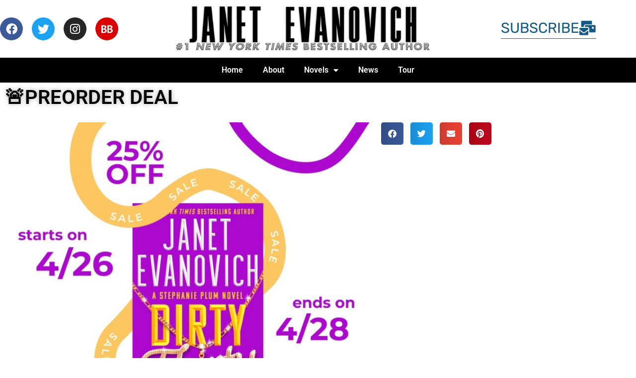

--- FILE ---
content_type: text/html; charset=UTF-8
request_url: https://evanovich.com/2023/04/26/%F0%9F%9A%A8preorder-deal/
body_size: 12526
content:
<!doctype html>
<html lang="en-US">
<head>
	<meta charset="UTF-8">
		<meta name="viewport" content="width=device-width, initial-scale=1">
	<link rel="profile" href="https://gmpg.org/xfn/11">
	<title>&#x1f6a8;PREORDER DEAL &#8211; Janet Evanovich, #1 NYT Bestselling Author</title>
<meta name='robots' content='max-image-preview:large' />
<link rel="alternate" type="application/rss+xml" title="Janet Evanovich, #1 NYT Bestselling Author &raquo; Feed" href="https://evanovich.com/feed/" />
<link rel="alternate" type="application/rss+xml" title="Janet Evanovich, #1 NYT Bestselling Author &raquo; Comments Feed" href="https://evanovich.com/comments/feed/" />
<link rel="alternate" title="oEmbed (JSON)" type="application/json+oembed" href="https://evanovich.com/wp-json/oembed/1.0/embed?url=https%3A%2F%2Fevanovich.com%2F2023%2F04%2F26%2F%25f0%259f%259a%25a8preorder-deal%2F" />
<link rel="alternate" title="oEmbed (XML)" type="text/xml+oembed" href="https://evanovich.com/wp-json/oembed/1.0/embed?url=https%3A%2F%2Fevanovich.com%2F2023%2F04%2F26%2F%25f0%259f%259a%25a8preorder-deal%2F&#038;format=xml" />
<style id='wp-img-auto-sizes-contain-inline-css'>
img:is([sizes=auto i],[sizes^="auto," i]){contain-intrinsic-size:3000px 1500px}
/*# sourceURL=wp-img-auto-sizes-contain-inline-css */
</style>
<style id='wp-emoji-styles-inline-css'>

	img.wp-smiley, img.emoji {
		display: inline !important;
		border: none !important;
		box-shadow: none !important;
		height: 1em !important;
		width: 1em !important;
		margin: 0 0.07em !important;
		vertical-align: -0.1em !important;
		background: none !important;
		padding: 0 !important;
	}
/*# sourceURL=wp-emoji-styles-inline-css */
</style>
<style id='classic-theme-styles-inline-css'>
/*! This file is auto-generated */
.wp-block-button__link{color:#fff;background-color:#32373c;border-radius:9999px;box-shadow:none;text-decoration:none;padding:calc(.667em + 2px) calc(1.333em + 2px);font-size:1.125em}.wp-block-file__button{background:#32373c;color:#fff;text-decoration:none}
/*# sourceURL=/wp-includes/css/classic-themes.min.css */
</style>
<style id='global-styles-inline-css'>
:root{--wp--preset--aspect-ratio--square: 1;--wp--preset--aspect-ratio--4-3: 4/3;--wp--preset--aspect-ratio--3-4: 3/4;--wp--preset--aspect-ratio--3-2: 3/2;--wp--preset--aspect-ratio--2-3: 2/3;--wp--preset--aspect-ratio--16-9: 16/9;--wp--preset--aspect-ratio--9-16: 9/16;--wp--preset--color--black: #000000;--wp--preset--color--cyan-bluish-gray: #abb8c3;--wp--preset--color--white: #ffffff;--wp--preset--color--pale-pink: #f78da7;--wp--preset--color--vivid-red: #cf2e2e;--wp--preset--color--luminous-vivid-orange: #ff6900;--wp--preset--color--luminous-vivid-amber: #fcb900;--wp--preset--color--light-green-cyan: #7bdcb5;--wp--preset--color--vivid-green-cyan: #00d084;--wp--preset--color--pale-cyan-blue: #8ed1fc;--wp--preset--color--vivid-cyan-blue: #0693e3;--wp--preset--color--vivid-purple: #9b51e0;--wp--preset--gradient--vivid-cyan-blue-to-vivid-purple: linear-gradient(135deg,rgb(6,147,227) 0%,rgb(155,81,224) 100%);--wp--preset--gradient--light-green-cyan-to-vivid-green-cyan: linear-gradient(135deg,rgb(122,220,180) 0%,rgb(0,208,130) 100%);--wp--preset--gradient--luminous-vivid-amber-to-luminous-vivid-orange: linear-gradient(135deg,rgb(252,185,0) 0%,rgb(255,105,0) 100%);--wp--preset--gradient--luminous-vivid-orange-to-vivid-red: linear-gradient(135deg,rgb(255,105,0) 0%,rgb(207,46,46) 100%);--wp--preset--gradient--very-light-gray-to-cyan-bluish-gray: linear-gradient(135deg,rgb(238,238,238) 0%,rgb(169,184,195) 100%);--wp--preset--gradient--cool-to-warm-spectrum: linear-gradient(135deg,rgb(74,234,220) 0%,rgb(151,120,209) 20%,rgb(207,42,186) 40%,rgb(238,44,130) 60%,rgb(251,105,98) 80%,rgb(254,248,76) 100%);--wp--preset--gradient--blush-light-purple: linear-gradient(135deg,rgb(255,206,236) 0%,rgb(152,150,240) 100%);--wp--preset--gradient--blush-bordeaux: linear-gradient(135deg,rgb(254,205,165) 0%,rgb(254,45,45) 50%,rgb(107,0,62) 100%);--wp--preset--gradient--luminous-dusk: linear-gradient(135deg,rgb(255,203,112) 0%,rgb(199,81,192) 50%,rgb(65,88,208) 100%);--wp--preset--gradient--pale-ocean: linear-gradient(135deg,rgb(255,245,203) 0%,rgb(182,227,212) 50%,rgb(51,167,181) 100%);--wp--preset--gradient--electric-grass: linear-gradient(135deg,rgb(202,248,128) 0%,rgb(113,206,126) 100%);--wp--preset--gradient--midnight: linear-gradient(135deg,rgb(2,3,129) 0%,rgb(40,116,252) 100%);--wp--preset--font-size--small: 13px;--wp--preset--font-size--medium: 20px;--wp--preset--font-size--large: 36px;--wp--preset--font-size--x-large: 42px;--wp--preset--spacing--20: 0.44rem;--wp--preset--spacing--30: 0.67rem;--wp--preset--spacing--40: 1rem;--wp--preset--spacing--50: 1.5rem;--wp--preset--spacing--60: 2.25rem;--wp--preset--spacing--70: 3.38rem;--wp--preset--spacing--80: 5.06rem;--wp--preset--shadow--natural: 6px 6px 9px rgba(0, 0, 0, 0.2);--wp--preset--shadow--deep: 12px 12px 50px rgba(0, 0, 0, 0.4);--wp--preset--shadow--sharp: 6px 6px 0px rgba(0, 0, 0, 0.2);--wp--preset--shadow--outlined: 6px 6px 0px -3px rgb(255, 255, 255), 6px 6px rgb(0, 0, 0);--wp--preset--shadow--crisp: 6px 6px 0px rgb(0, 0, 0);}:where(.is-layout-flex){gap: 0.5em;}:where(.is-layout-grid){gap: 0.5em;}body .is-layout-flex{display: flex;}.is-layout-flex{flex-wrap: wrap;align-items: center;}.is-layout-flex > :is(*, div){margin: 0;}body .is-layout-grid{display: grid;}.is-layout-grid > :is(*, div){margin: 0;}:where(.wp-block-columns.is-layout-flex){gap: 2em;}:where(.wp-block-columns.is-layout-grid){gap: 2em;}:where(.wp-block-post-template.is-layout-flex){gap: 1.25em;}:where(.wp-block-post-template.is-layout-grid){gap: 1.25em;}.has-black-color{color: var(--wp--preset--color--black) !important;}.has-cyan-bluish-gray-color{color: var(--wp--preset--color--cyan-bluish-gray) !important;}.has-white-color{color: var(--wp--preset--color--white) !important;}.has-pale-pink-color{color: var(--wp--preset--color--pale-pink) !important;}.has-vivid-red-color{color: var(--wp--preset--color--vivid-red) !important;}.has-luminous-vivid-orange-color{color: var(--wp--preset--color--luminous-vivid-orange) !important;}.has-luminous-vivid-amber-color{color: var(--wp--preset--color--luminous-vivid-amber) !important;}.has-light-green-cyan-color{color: var(--wp--preset--color--light-green-cyan) !important;}.has-vivid-green-cyan-color{color: var(--wp--preset--color--vivid-green-cyan) !important;}.has-pale-cyan-blue-color{color: var(--wp--preset--color--pale-cyan-blue) !important;}.has-vivid-cyan-blue-color{color: var(--wp--preset--color--vivid-cyan-blue) !important;}.has-vivid-purple-color{color: var(--wp--preset--color--vivid-purple) !important;}.has-black-background-color{background-color: var(--wp--preset--color--black) !important;}.has-cyan-bluish-gray-background-color{background-color: var(--wp--preset--color--cyan-bluish-gray) !important;}.has-white-background-color{background-color: var(--wp--preset--color--white) !important;}.has-pale-pink-background-color{background-color: var(--wp--preset--color--pale-pink) !important;}.has-vivid-red-background-color{background-color: var(--wp--preset--color--vivid-red) !important;}.has-luminous-vivid-orange-background-color{background-color: var(--wp--preset--color--luminous-vivid-orange) !important;}.has-luminous-vivid-amber-background-color{background-color: var(--wp--preset--color--luminous-vivid-amber) !important;}.has-light-green-cyan-background-color{background-color: var(--wp--preset--color--light-green-cyan) !important;}.has-vivid-green-cyan-background-color{background-color: var(--wp--preset--color--vivid-green-cyan) !important;}.has-pale-cyan-blue-background-color{background-color: var(--wp--preset--color--pale-cyan-blue) !important;}.has-vivid-cyan-blue-background-color{background-color: var(--wp--preset--color--vivid-cyan-blue) !important;}.has-vivid-purple-background-color{background-color: var(--wp--preset--color--vivid-purple) !important;}.has-black-border-color{border-color: var(--wp--preset--color--black) !important;}.has-cyan-bluish-gray-border-color{border-color: var(--wp--preset--color--cyan-bluish-gray) !important;}.has-white-border-color{border-color: var(--wp--preset--color--white) !important;}.has-pale-pink-border-color{border-color: var(--wp--preset--color--pale-pink) !important;}.has-vivid-red-border-color{border-color: var(--wp--preset--color--vivid-red) !important;}.has-luminous-vivid-orange-border-color{border-color: var(--wp--preset--color--luminous-vivid-orange) !important;}.has-luminous-vivid-amber-border-color{border-color: var(--wp--preset--color--luminous-vivid-amber) !important;}.has-light-green-cyan-border-color{border-color: var(--wp--preset--color--light-green-cyan) !important;}.has-vivid-green-cyan-border-color{border-color: var(--wp--preset--color--vivid-green-cyan) !important;}.has-pale-cyan-blue-border-color{border-color: var(--wp--preset--color--pale-cyan-blue) !important;}.has-vivid-cyan-blue-border-color{border-color: var(--wp--preset--color--vivid-cyan-blue) !important;}.has-vivid-purple-border-color{border-color: var(--wp--preset--color--vivid-purple) !important;}.has-vivid-cyan-blue-to-vivid-purple-gradient-background{background: var(--wp--preset--gradient--vivid-cyan-blue-to-vivid-purple) !important;}.has-light-green-cyan-to-vivid-green-cyan-gradient-background{background: var(--wp--preset--gradient--light-green-cyan-to-vivid-green-cyan) !important;}.has-luminous-vivid-amber-to-luminous-vivid-orange-gradient-background{background: var(--wp--preset--gradient--luminous-vivid-amber-to-luminous-vivid-orange) !important;}.has-luminous-vivid-orange-to-vivid-red-gradient-background{background: var(--wp--preset--gradient--luminous-vivid-orange-to-vivid-red) !important;}.has-very-light-gray-to-cyan-bluish-gray-gradient-background{background: var(--wp--preset--gradient--very-light-gray-to-cyan-bluish-gray) !important;}.has-cool-to-warm-spectrum-gradient-background{background: var(--wp--preset--gradient--cool-to-warm-spectrum) !important;}.has-blush-light-purple-gradient-background{background: var(--wp--preset--gradient--blush-light-purple) !important;}.has-blush-bordeaux-gradient-background{background: var(--wp--preset--gradient--blush-bordeaux) !important;}.has-luminous-dusk-gradient-background{background: var(--wp--preset--gradient--luminous-dusk) !important;}.has-pale-ocean-gradient-background{background: var(--wp--preset--gradient--pale-ocean) !important;}.has-electric-grass-gradient-background{background: var(--wp--preset--gradient--electric-grass) !important;}.has-midnight-gradient-background{background: var(--wp--preset--gradient--midnight) !important;}.has-small-font-size{font-size: var(--wp--preset--font-size--small) !important;}.has-medium-font-size{font-size: var(--wp--preset--font-size--medium) !important;}.has-large-font-size{font-size: var(--wp--preset--font-size--large) !important;}.has-x-large-font-size{font-size: var(--wp--preset--font-size--x-large) !important;}
:where(.wp-block-post-template.is-layout-flex){gap: 1.25em;}:where(.wp-block-post-template.is-layout-grid){gap: 1.25em;}
:where(.wp-block-term-template.is-layout-flex){gap: 1.25em;}:where(.wp-block-term-template.is-layout-grid){gap: 1.25em;}
:where(.wp-block-columns.is-layout-flex){gap: 2em;}:where(.wp-block-columns.is-layout-grid){gap: 2em;}
:root :where(.wp-block-pullquote){font-size: 1.5em;line-height: 1.6;}
/*# sourceURL=global-styles-inline-css */
</style>
<link rel='stylesheet' id='hello-elementor-css' href='https://evanovich.com/wp-content/themes/hello-elementor/style.min.css?ver=2.6.1' media='all' />
<link rel='stylesheet' id='hello-elementor-theme-style-css' href='https://evanovich.com/wp-content/themes/hello-elementor/theme.min.css?ver=2.6.1' media='all' />
<link rel='stylesheet' id='e-animation-grow-css' href='https://evanovich.com/wp-content/plugins/elementor/assets/lib/animations/styles/e-animation-grow.min.css?ver=3.34.2' media='all' />
<link rel='stylesheet' id='elementor-frontend-css' href='https://evanovich.com/wp-content/plugins/elementor/assets/css/frontend.min.css?ver=3.34.2' media='all' />
<link rel='stylesheet' id='widget-social-icons-css' href='https://evanovich.com/wp-content/plugins/elementor/assets/css/widget-social-icons.min.css?ver=3.34.2' media='all' />
<link rel='stylesheet' id='e-apple-webkit-css' href='https://evanovich.com/wp-content/plugins/elementor/assets/css/conditionals/apple-webkit.min.css?ver=3.34.2' media='all' />
<link rel='stylesheet' id='widget-image-css' href='https://evanovich.com/wp-content/plugins/elementor/assets/css/widget-image.min.css?ver=3.34.2' media='all' />
<link rel='stylesheet' id='widget-nav-menu-css' href='https://evanovich.com/wp-content/plugins/elementor-pro/assets/css/widget-nav-menu.min.css?ver=3.34.0' media='all' />
<link rel='stylesheet' id='e-sticky-css' href='https://evanovich.com/wp-content/plugins/elementor-pro/assets/css/modules/sticky.min.css?ver=3.34.0' media='all' />
<link rel='stylesheet' id='e-motion-fx-css' href='https://evanovich.com/wp-content/plugins/elementor-pro/assets/css/modules/motion-fx.min.css?ver=3.34.0' media='all' />
<link rel='stylesheet' id='widget-icon-box-css' href='https://evanovich.com/wp-content/plugins/elementor/assets/css/widget-icon-box.min.css?ver=3.34.2' media='all' />
<link rel='stylesheet' id='e-shapes-css' href='https://evanovich.com/wp-content/plugins/elementor/assets/css/conditionals/shapes.min.css?ver=3.34.2' media='all' />
<link rel='stylesheet' id='widget-heading-css' href='https://evanovich.com/wp-content/plugins/elementor/assets/css/widget-heading.min.css?ver=3.34.2' media='all' />
<link rel='stylesheet' id='widget-share-buttons-css' href='https://evanovich.com/wp-content/plugins/elementor-pro/assets/css/widget-share-buttons.min.css?ver=3.34.0' media='all' />
<link rel='stylesheet' id='elementor-icons-shared-0-css' href='https://evanovich.com/wp-content/plugins/elementor/assets/lib/font-awesome/css/fontawesome.min.css?ver=5.15.3' media='all' />
<link rel='stylesheet' id='elementor-icons-fa-solid-css' href='https://evanovich.com/wp-content/plugins/elementor/assets/lib/font-awesome/css/solid.min.css?ver=5.15.3' media='all' />
<link rel='stylesheet' id='elementor-icons-fa-brands-css' href='https://evanovich.com/wp-content/plugins/elementor/assets/lib/font-awesome/css/brands.min.css?ver=5.15.3' media='all' />
<link rel='stylesheet' id='widget-post-navigation-css' href='https://evanovich.com/wp-content/plugins/elementor-pro/assets/css/widget-post-navigation.min.css?ver=3.34.0' media='all' />
<link rel='stylesheet' id='elementor-icons-css' href='https://evanovich.com/wp-content/plugins/elementor/assets/lib/eicons/css/elementor-icons.min.css?ver=5.46.0' media='all' />
<link rel='stylesheet' id='elementor-post-4-css' href='https://evanovich.com/wp-content/uploads/elementor/css/post-4.css?ver=1769162801' media='all' />
<link rel='stylesheet' id='elementor-post-10395-css' href='https://evanovich.com/wp-content/uploads/elementor/css/post-10395.css?ver=1769228884' media='all' />
<link rel='stylesheet' id='elementor-post-5918-css' href='https://evanovich.com/wp-content/uploads/elementor/css/post-5918.css?ver=1769162801' media='all' />
<link rel='stylesheet' id='elementor-post-83-css' href='https://evanovich.com/wp-content/uploads/elementor/css/post-83.css?ver=1769162801' media='all' />
<link rel='stylesheet' id='elementor-post-7343-css' href='https://evanovich.com/wp-content/uploads/elementor/css/post-7343.css?ver=1769162801' media='all' />
<link rel='stylesheet' id='elementor-gf-local-roboto-css' href='https://evanovich.com/wp-content/uploads/elementor/google-fonts/css/roboto.css?ver=1742277818' media='all' />
<link rel='stylesheet' id='elementor-gf-local-robotoslab-css' href='https://evanovich.com/wp-content/uploads/elementor/google-fonts/css/robotoslab.css?ver=1742277821' media='all' />
<link rel='stylesheet' id='elementor-gf-local-rubik-css' href='https://evanovich.com/wp-content/uploads/elementor/google-fonts/css/rubik.css?ver=1742277825' media='all' />
<script src="https://evanovich.com/wp-includes/js/jquery/jquery.min.js?ver=3.7.1" id="jquery-core-js"></script>
<script src="https://evanovich.com/wp-includes/js/jquery/jquery-migrate.min.js?ver=3.4.1" id="jquery-migrate-js"></script>
<link rel="https://api.w.org/" href="https://evanovich.com/wp-json/" /><link rel="alternate" title="JSON" type="application/json" href="https://evanovich.com/wp-json/wp/v2/posts/10395" /><link rel="EditURI" type="application/rsd+xml" title="RSD" href="https://evanovich.com/xmlrpc.php?rsd" />
<meta name="generator" content="WordPress 6.9" />
<link rel="canonical" href="https://evanovich.com/2023/04/26/%f0%9f%9a%a8preorder-deal/" />
<link rel='shortlink' href='https://evanovich.com/?p=10395' />
<meta name="generator" content="Elementor 3.34.2; features: additional_custom_breakpoints; settings: css_print_method-external, google_font-enabled, font_display-auto">
			<style>
				.e-con.e-parent:nth-of-type(n+4):not(.e-lazyloaded):not(.e-no-lazyload),
				.e-con.e-parent:nth-of-type(n+4):not(.e-lazyloaded):not(.e-no-lazyload) * {
					background-image: none !important;
				}
				@media screen and (max-height: 1024px) {
					.e-con.e-parent:nth-of-type(n+3):not(.e-lazyloaded):not(.e-no-lazyload),
					.e-con.e-parent:nth-of-type(n+3):not(.e-lazyloaded):not(.e-no-lazyload) * {
						background-image: none !important;
					}
				}
				@media screen and (max-height: 640px) {
					.e-con.e-parent:nth-of-type(n+2):not(.e-lazyloaded):not(.e-no-lazyload),
					.e-con.e-parent:nth-of-type(n+2):not(.e-lazyloaded):not(.e-no-lazyload) * {
						background-image: none !important;
					}
				}
			</style>
			<link rel="icon" href="https://evanovich.com/wp-content/uploads/2021/02/cropped-SiteIcon-32x32.jpg" sizes="32x32" />
<link rel="icon" href="https://evanovich.com/wp-content/uploads/2021/02/cropped-SiteIcon-192x192.jpg" sizes="192x192" />
<link rel="apple-touch-icon" href="https://evanovich.com/wp-content/uploads/2021/02/cropped-SiteIcon-180x180.jpg" />
<meta name="msapplication-TileImage" content="https://evanovich.com/wp-content/uploads/2021/02/cropped-SiteIcon-270x270.jpg" />
</head>
<body class="wp-singular post-template-default single single-post postid-10395 single-format-standard wp-custom-logo wp-theme-hello-elementor elementor-default elementor-template-full-width elementor-kit-4 elementor-page elementor-page-10395 elementor-page-7343">


<a class="skip-link screen-reader-text" href="#content">
	Skip to content</a>

		<header data-elementor-type="header" data-elementor-id="5918" class="elementor elementor-5918 elementor-location-header" data-elementor-post-type="elementor_library">
					<section class="elementor-section elementor-top-section elementor-element elementor-element-31cd34d3 elementor-section-height-min-height elementor-hidden-phone elementor-hidden-tablet elementor-section-boxed elementor-section-height-default elementor-section-items-middle" data-id="31cd34d3" data-element_type="section">
						<div class="elementor-container elementor-column-gap-default">
					<div class="elementor-column elementor-col-25 elementor-top-column elementor-element elementor-element-2a49cae5 elementor-hidden-phone" data-id="2a49cae5" data-element_type="column">
			<div class="elementor-widget-wrap elementor-element-populated">
						<div class="elementor-element elementor-element-92917ee elementor-shape-circle e-grid-align-left elementor-grid-0 elementor-widget elementor-widget-social-icons" data-id="92917ee" data-element_type="widget" data-widget_type="social-icons.default">
				<div class="elementor-widget-container">
							<div class="elementor-social-icons-wrapper elementor-grid" role="list">
							<span class="elementor-grid-item" role="listitem">
					<a class="elementor-icon elementor-social-icon elementor-social-icon-facebook elementor-animation-grow elementor-repeater-item-48fb94f" href="https://facebook.com/JanetEvanovich" target="_blank">
						<span class="elementor-screen-only">Facebook</span>
						<i aria-hidden="true" class="fab fa-facebook"></i>					</a>
				</span>
							<span class="elementor-grid-item" role="listitem">
					<a class="elementor-icon elementor-social-icon elementor-social-icon-twitter elementor-animation-grow elementor-repeater-item-83be90f" href="https://twitter.com/JanetEvanovich" target="_blank">
						<span class="elementor-screen-only">Twitter</span>
						<i aria-hidden="true" class="fab fa-twitter"></i>					</a>
				</span>
							<span class="elementor-grid-item" role="listitem">
					<a class="elementor-icon elementor-social-icon elementor-social-icon-instagram elementor-animation-grow elementor-repeater-item-7735725" href="https://instagram.com/JanetEvanovich" target="_blank">
						<span class="elementor-screen-only">Instagram</span>
						<i aria-hidden="true" class="fab fa-instagram"></i>					</a>
				</span>
							<span class="elementor-grid-item" role="listitem">
					<a class="elementor-icon elementor-social-icon elementor-social-icon-BookBub elementor-animation-grow elementor-repeater-item-a52dd82" href="https://www.bookbub.com/authors/janet-evanovich?follow=true" target="_blank">
						<span class="elementor-screen-only">BookBub</span>
						<svg xmlns="http://www.w3.org/2000/svg" width="24px" height="24px" viewBox="0 0 24 24"><path d="M0 20V4h5.4c1.6 0 2.8.3 3.8 1 .9.7 1.4 1.6 1.4 2.7 0 .8-.3 1.6-.8 2.3-.6.7-1.3 1.2-2.2 1.4 1.1.1 2 .6 2.7 1.3.7.7 1 1.6 1 2.6 0 1.4-.5 2.6-1.5 3.4-1 .9-2.4 1.3-4.1 1.3H0zM3 6.4v4.2h1.7c.8 0 1.5-.2 1.9-.6.4-.4.7-1 .7-1.7 0-1.3-.9-1.9-2.7-1.9H3zM3 13v4.7h2.1c.9 0 1.6-.2 2.1-.6.5-.5.8-1.1.8-1.9C8 13.7 7 13 5 13H3zm9.7 7V4h5.4c1.6 0 2.8.3 3.8 1 .9.7 1.4 1.6 1.4 2.7 0 .8-.3 1.6-.8 2.3-.6.7-1.3 1.2-2.2 1.4 1.1.1 2 .6 2.7 1.3.7.7 1 1.6 1 2.6 0 1.4-.5 2.6-1.5 3.4-1 .9-2.4 1.3-4.1 1.3h-5.7zm3-13.6v4.2h1.7c.8 0 1.5-.2 1.9-.6s.7-1 .7-1.7c0-1.3-.9-1.9-2.7-1.9h-1.6zm0 6.6v4.7h2.1c.9 0 1.6-.2 2.1-.6.5-.4.7-1 .7-1.8 0-1.5-1-2.3-3-2.3h-1.9z"></path></svg>					</a>
				</span>
					</div>
						</div>
				</div>
					</div>
		</div>
				<div class="elementor-column elementor-col-50 elementor-top-column elementor-element elementor-element-4a9ec6cf" data-id="4a9ec6cf" data-element_type="column">
			<div class="elementor-widget-wrap elementor-element-populated">
						<div class="elementor-element elementor-element-78f025ab elementor-widget elementor-widget-image" data-id="78f025ab" data-element_type="widget" data-widget_type="image.default">
				<div class="elementor-widget-container">
																<a href="https://evanovich.com">
							<img fetchpriority="high" width="1500" height="306" src="https://evanovich.com/wp-content/uploads/2021/02/JEBanner6.png" class="attachment-full size-full wp-image-7269" alt="Janet Evanovich" srcset="https://evanovich.com/wp-content/uploads/2021/02/JEBanner6.png 1500w, https://evanovich.com/wp-content/uploads/2021/02/JEBanner6-300x61.png 300w, https://evanovich.com/wp-content/uploads/2021/02/JEBanner6-1024x209.png 1024w, https://evanovich.com/wp-content/uploads/2021/02/JEBanner6-768x157.png 768w" sizes="(max-width: 1500px) 100vw, 1500px" />								</a>
															</div>
				</div>
					</div>
		</div>
				<div class="elementor-column elementor-col-25 elementor-top-column elementor-element elementor-element-222b8ab0" data-id="222b8ab0" data-element_type="column">
			<div class="elementor-widget-wrap elementor-element-populated">
						<div class="elementor-element elementor-element-5d4387e2 elementor-widget__width-auto elementor-button-info elementor-hidden-tablet elementor-hidden-phone elementor-mobile-align-justify elementor-widget elementor-widget-button" data-id="5d4387e2" data-element_type="widget" data-widget_type="button.default">
				<div class="elementor-widget-container">
									<div class="elementor-button-wrapper">
					<a class="elementor-button elementor-button-link elementor-size-sm elementor-animation-grow" href="https://evanovich.us11.list-manage.com/subscribe?u=161d36d7d58d46ececef33c07&#038;id=c5cda5afc7" target="_blank">
						<span class="elementor-button-content-wrapper">
						<span class="elementor-button-icon">
				<i aria-hidden="true" class="fas fa-mail-bulk"></i>			</span>
									<span class="elementor-button-text">Subscribe</span>
					</span>
					</a>
				</div>
								</div>
				</div>
					</div>
		</div>
					</div>
		</section>
				<section class="elementor-section elementor-top-section elementor-element elementor-element-722dbac elementor-section-height-min-height elementor-hidden-phone elementor-hidden-desktop elementor-section-boxed elementor-section-height-default elementor-section-items-middle" data-id="722dbac" data-element_type="section">
						<div class="elementor-container elementor-column-gap-default">
					<div class="elementor-column elementor-col-25 elementor-top-column elementor-element elementor-element-02b1688 elementor-hidden-phone" data-id="02b1688" data-element_type="column">
			<div class="elementor-widget-wrap elementor-element-populated">
						<div class="elementor-element elementor-element-6bb527e elementor-shape-circle e-grid-align-left elementor-grid-0 elementor-widget elementor-widget-social-icons" data-id="6bb527e" data-element_type="widget" data-widget_type="social-icons.default">
				<div class="elementor-widget-container">
							<div class="elementor-social-icons-wrapper elementor-grid" role="list">
							<span class="elementor-grid-item" role="listitem">
					<a class="elementor-icon elementor-social-icon elementor-social-icon-facebook elementor-animation-grow elementor-repeater-item-48fb94f" href="https://facebook.com/JanetEvanovich" target="_blank">
						<span class="elementor-screen-only">Facebook</span>
						<i aria-hidden="true" class="fab fa-facebook"></i>					</a>
				</span>
							<span class="elementor-grid-item" role="listitem">
					<a class="elementor-icon elementor-social-icon elementor-social-icon-twitter elementor-animation-grow elementor-repeater-item-83be90f" href="https://twitter.com/JanetEvanovich" target="_blank">
						<span class="elementor-screen-only">Twitter</span>
						<i aria-hidden="true" class="fab fa-twitter"></i>					</a>
				</span>
							<span class="elementor-grid-item" role="listitem">
					<a class="elementor-icon elementor-social-icon elementor-social-icon-instagram elementor-animation-grow elementor-repeater-item-7735725" href="https://instagram.com/JanetEvanovich" target="_blank">
						<span class="elementor-screen-only">Instagram</span>
						<i aria-hidden="true" class="fab fa-instagram"></i>					</a>
				</span>
							<span class="elementor-grid-item" role="listitem">
					<a class="elementor-icon elementor-social-icon elementor-social-icon-BookBub elementor-animation-grow elementor-repeater-item-a52dd82" href="https://www.bookbub.com/authors/janet-evanovich?follow=true" target="_blank">
						<span class="elementor-screen-only">BookBub</span>
						<svg xmlns="http://www.w3.org/2000/svg" width="24px" height="24px" viewBox="0 0 24 24"><path d="M0 20V4h5.4c1.6 0 2.8.3 3.8 1 .9.7 1.4 1.6 1.4 2.7 0 .8-.3 1.6-.8 2.3-.6.7-1.3 1.2-2.2 1.4 1.1.1 2 .6 2.7 1.3.7.7 1 1.6 1 2.6 0 1.4-.5 2.6-1.5 3.4-1 .9-2.4 1.3-4.1 1.3H0zM3 6.4v4.2h1.7c.8 0 1.5-.2 1.9-.6.4-.4.7-1 .7-1.7 0-1.3-.9-1.9-2.7-1.9H3zM3 13v4.7h2.1c.9 0 1.6-.2 2.1-.6.5-.5.8-1.1.8-1.9C8 13.7 7 13 5 13H3zm9.7 7V4h5.4c1.6 0 2.8.3 3.8 1 .9.7 1.4 1.6 1.4 2.7 0 .8-.3 1.6-.8 2.3-.6.7-1.3 1.2-2.2 1.4 1.1.1 2 .6 2.7 1.3.7.7 1 1.6 1 2.6 0 1.4-.5 2.6-1.5 3.4-1 .9-2.4 1.3-4.1 1.3h-5.7zm3-13.6v4.2h1.7c.8 0 1.5-.2 1.9-.6s.7-1 .7-1.7c0-1.3-.9-1.9-2.7-1.9h-1.6zm0 6.6v4.7h2.1c.9 0 1.6-.2 2.1-.6.5-.4.7-1 .7-1.8 0-1.5-1-2.3-3-2.3h-1.9z"></path></svg>					</a>
				</span>
					</div>
						</div>
				</div>
					</div>
		</div>
				<div class="elementor-column elementor-col-50 elementor-top-column elementor-element elementor-element-3ddd9ff" data-id="3ddd9ff" data-element_type="column">
			<div class="elementor-widget-wrap elementor-element-populated">
						<div class="elementor-element elementor-element-e41f223 elementor-widget elementor-widget-image" data-id="e41f223" data-element_type="widget" data-widget_type="image.default">
				<div class="elementor-widget-container">
																<a href="https://evanovich.com">
							<img fetchpriority="high" width="1500" height="306" src="https://evanovich.com/wp-content/uploads/2021/02/JEBanner6.png" class="attachment-full size-full wp-image-7269" alt="Janet Evanovich" srcset="https://evanovich.com/wp-content/uploads/2021/02/JEBanner6.png 1500w, https://evanovich.com/wp-content/uploads/2021/02/JEBanner6-300x61.png 300w, https://evanovich.com/wp-content/uploads/2021/02/JEBanner6-1024x209.png 1024w, https://evanovich.com/wp-content/uploads/2021/02/JEBanner6-768x157.png 768w" sizes="(max-width: 1500px) 100vw, 1500px" />								</a>
															</div>
				</div>
					</div>
		</div>
				<div class="elementor-column elementor-col-25 elementor-top-column elementor-element elementor-element-4a83252" data-id="4a83252" data-element_type="column">
			<div class="elementor-widget-wrap elementor-element-populated">
						<div class="elementor-element elementor-element-d6ca26f elementor-widget__width-auto elementor-button-info elementor-hidden-phone elementor-mobile-align-justify elementor-hidden-desktop elementor-widget elementor-widget-button" data-id="d6ca26f" data-element_type="widget" data-widget_type="button.default">
				<div class="elementor-widget-container">
									<div class="elementor-button-wrapper">
					<a class="elementor-button elementor-button-link elementor-size-sm elementor-animation-grow" href="https://evanovich.us11.list-manage.com/subscribe?u=161d36d7d58d46ececef33c07&#038;id=c5cda5afc7" target="_blank">
						<span class="elementor-button-content-wrapper">
						<span class="elementor-button-icon">
				<i aria-hidden="true" class="fas fa-mail-bulk"></i>			</span>
									<span class="elementor-button-text">Subscribe</span>
					</span>
					</a>
				</div>
								</div>
				</div>
					</div>
		</div>
					</div>
		</section>
				<section class="elementor-section elementor-top-section elementor-element elementor-element-7432ca6 elementor-section-height-min-height elementor-section-stretched elementor-hidden-desktop elementor-hidden-tablet elementor-section-boxed elementor-section-height-default elementor-section-items-middle" data-id="7432ca6" data-element_type="section" data-settings="{&quot;stretch_section&quot;:&quot;section-stretched&quot;}">
						<div class="elementor-container elementor-column-gap-default">
					<div class="elementor-column elementor-col-100 elementor-top-column elementor-element elementor-element-b8017a2" data-id="b8017a2" data-element_type="column">
			<div class="elementor-widget-wrap elementor-element-populated">
						<div class="elementor-element elementor-element-08da434 elementor-widget elementor-widget-image" data-id="08da434" data-element_type="widget" data-widget_type="image.default">
				<div class="elementor-widget-container">
																<a href="https://evanovich.com">
							<img fetchpriority="high" width="1500" height="306" src="https://evanovich.com/wp-content/uploads/2021/02/JEBanner6.png" class="attachment-full size-full wp-image-7269" alt="Janet Evanovich" srcset="https://evanovich.com/wp-content/uploads/2021/02/JEBanner6.png 1500w, https://evanovich.com/wp-content/uploads/2021/02/JEBanner6-300x61.png 300w, https://evanovich.com/wp-content/uploads/2021/02/JEBanner6-1024x209.png 1024w, https://evanovich.com/wp-content/uploads/2021/02/JEBanner6-768x157.png 768w" sizes="(max-width: 1500px) 100vw, 1500px" />								</a>
															</div>
				</div>
					</div>
		</div>
					</div>
		</section>
				<section class="elementor-section elementor-top-section elementor-element elementor-element-700e0d28 elementor-section-height-min-height elementor-hidden-phone elementor-section-boxed elementor-section-height-default elementor-section-items-middle" data-id="700e0d28" data-element_type="section" data-settings="{&quot;background_background&quot;:&quot;classic&quot;,&quot;sticky&quot;:&quot;top&quot;,&quot;sticky_on&quot;:[&quot;desktop&quot;,&quot;tablet&quot;,&quot;mobile&quot;],&quot;sticky_offset&quot;:0,&quot;sticky_effects_offset&quot;:0,&quot;sticky_anchor_link_offset&quot;:0}">
						<div class="elementor-container elementor-column-gap-default">
					<div class="elementor-column elementor-col-100 elementor-top-column elementor-element elementor-element-65078994" data-id="65078994" data-element_type="column">
			<div class="elementor-widget-wrap elementor-element-populated">
						<div class="elementor-element elementor-element-32422d87 elementor-nav-menu__align-center elementor-nav-menu--dropdown-tablet elementor-nav-menu__text-align-aside elementor-nav-menu--toggle elementor-nav-menu--burger elementor-widget elementor-widget-nav-menu" data-id="32422d87" data-element_type="widget" data-settings="{&quot;layout&quot;:&quot;horizontal&quot;,&quot;submenu_icon&quot;:{&quot;value&quot;:&quot;&lt;i class=\&quot;fas fa-caret-down\&quot; aria-hidden=\&quot;true\&quot;&gt;&lt;\/i&gt;&quot;,&quot;library&quot;:&quot;fa-solid&quot;},&quot;toggle&quot;:&quot;burger&quot;}" data-widget_type="nav-menu.default">
				<div class="elementor-widget-container">
								<nav aria-label="Menu" class="elementor-nav-menu--main elementor-nav-menu__container elementor-nav-menu--layout-horizontal e--pointer-underline e--animation-fade">
				<ul id="menu-1-32422d87" class="elementor-nav-menu"><li class="menu-item menu-item-type-custom menu-item-object-custom menu-item-home menu-item-4761"><a href="https://evanovich.com" class="elementor-item">Home</a></li>
<li class="menu-item menu-item-type-post_type menu-item-object-page menu-item-5742"><a href="https://evanovich.com/about/" class="elementor-item">About</a></li>
<li class="menu-item menu-item-type-post_type menu-item-object-page menu-item-has-children menu-item-5743"><a href="https://evanovich.com/novels/" class="elementor-item">Novels</a>
<ul class="sub-menu elementor-nav-menu--dropdown">
	<li class="menu-item menu-item-type-post_type menu-item-object-page menu-item-6003"><a href="https://evanovich.com/novel-list-text/" class="elementor-sub-item">Novel List – Text</a></li>
	<li class="menu-item menu-item-type-post_type menu-item-object-page menu-item-6002"><a href="https://evanovich.com/plum-series/" class="elementor-sub-item">Plum Series</a></li>
	<li class="menu-item menu-item-type-post_type menu-item-object-page menu-item-8400"><a href="https://evanovich.com/rose-series/" class="elementor-sub-item">Rose Series</a></li>
	<li class="menu-item menu-item-type-post_type menu-item-object-page menu-item-8730"><a href="https://evanovich.com/the-roost/" class="elementor-sub-item">The Roost</a></li>
	<li class="menu-item menu-item-type-post_type menu-item-object-page menu-item-6001"><a href="https://evanovich.com/fox-and-ohare-series/" class="elementor-sub-item">Fox and O’Hare Series</a></li>
	<li class="menu-item menu-item-type-post_type menu-item-object-page menu-item-6000"><a href="https://evanovich.com/lizzy-and-diesel-series/" class="elementor-sub-item">Lizzy and Diesel Series</a></li>
	<li class="menu-item menu-item-type-post_type menu-item-object-page menu-item-5999"><a href="https://evanovich.com/knight-and-moon-series/" class="elementor-sub-item">Knight and Moon Series</a></li>
	<li class="menu-item menu-item-type-post_type menu-item-object-page menu-item-8862"><a href="https://evanovich.com/barnaby-and-hooker/" class="elementor-sub-item">Barnaby and Hooker</a></li>
	<li class="menu-item menu-item-type-post_type menu-item-object-page menu-item-5998"><a href="https://evanovich.com/full-series/" class="elementor-sub-item">Full Series</a></li>
	<li class="menu-item menu-item-type-post_type menu-item-object-page menu-item-5997"><a href="https://evanovich.com/pre-plum-romance-novels/" class="elementor-sub-item">Pre-Plum Romance Novels</a></li>
	<li class="menu-item menu-item-type-post_type menu-item-object-page menu-item-5996"><a href="https://evanovich.com/co-authored-romance-novels/" class="elementor-sub-item">Co-Authored Romance Novels</a></li>
</ul>
</li>
<li class="menu-item menu-item-type-post_type menu-item-object-page menu-item-7428"><a href="https://evanovich.com/news/" class="elementor-item">News</a></li>
<li class="menu-item menu-item-type-post_type menu-item-object-page menu-item-9455"><a href="https://evanovich.com/tour/" class="elementor-item">Tour</a></li>
</ul>			</nav>
					<div class="elementor-menu-toggle" role="button" tabindex="0" aria-label="Menu Toggle" aria-expanded="false">
			<i aria-hidden="true" role="presentation" class="elementor-menu-toggle__icon--open eicon-menu-bar"></i><i aria-hidden="true" role="presentation" class="elementor-menu-toggle__icon--close eicon-close"></i>		</div>
					<nav class="elementor-nav-menu--dropdown elementor-nav-menu__container" aria-hidden="true">
				<ul id="menu-2-32422d87" class="elementor-nav-menu"><li class="menu-item menu-item-type-custom menu-item-object-custom menu-item-home menu-item-4761"><a href="https://evanovich.com" class="elementor-item" tabindex="-1">Home</a></li>
<li class="menu-item menu-item-type-post_type menu-item-object-page menu-item-5742"><a href="https://evanovich.com/about/" class="elementor-item" tabindex="-1">About</a></li>
<li class="menu-item menu-item-type-post_type menu-item-object-page menu-item-has-children menu-item-5743"><a href="https://evanovich.com/novels/" class="elementor-item" tabindex="-1">Novels</a>
<ul class="sub-menu elementor-nav-menu--dropdown">
	<li class="menu-item menu-item-type-post_type menu-item-object-page menu-item-6003"><a href="https://evanovich.com/novel-list-text/" class="elementor-sub-item" tabindex="-1">Novel List – Text</a></li>
	<li class="menu-item menu-item-type-post_type menu-item-object-page menu-item-6002"><a href="https://evanovich.com/plum-series/" class="elementor-sub-item" tabindex="-1">Plum Series</a></li>
	<li class="menu-item menu-item-type-post_type menu-item-object-page menu-item-8400"><a href="https://evanovich.com/rose-series/" class="elementor-sub-item" tabindex="-1">Rose Series</a></li>
	<li class="menu-item menu-item-type-post_type menu-item-object-page menu-item-8730"><a href="https://evanovich.com/the-roost/" class="elementor-sub-item" tabindex="-1">The Roost</a></li>
	<li class="menu-item menu-item-type-post_type menu-item-object-page menu-item-6001"><a href="https://evanovich.com/fox-and-ohare-series/" class="elementor-sub-item" tabindex="-1">Fox and O’Hare Series</a></li>
	<li class="menu-item menu-item-type-post_type menu-item-object-page menu-item-6000"><a href="https://evanovich.com/lizzy-and-diesel-series/" class="elementor-sub-item" tabindex="-1">Lizzy and Diesel Series</a></li>
	<li class="menu-item menu-item-type-post_type menu-item-object-page menu-item-5999"><a href="https://evanovich.com/knight-and-moon-series/" class="elementor-sub-item" tabindex="-1">Knight and Moon Series</a></li>
	<li class="menu-item menu-item-type-post_type menu-item-object-page menu-item-8862"><a href="https://evanovich.com/barnaby-and-hooker/" class="elementor-sub-item" tabindex="-1">Barnaby and Hooker</a></li>
	<li class="menu-item menu-item-type-post_type menu-item-object-page menu-item-5998"><a href="https://evanovich.com/full-series/" class="elementor-sub-item" tabindex="-1">Full Series</a></li>
	<li class="menu-item menu-item-type-post_type menu-item-object-page menu-item-5997"><a href="https://evanovich.com/pre-plum-romance-novels/" class="elementor-sub-item" tabindex="-1">Pre-Plum Romance Novels</a></li>
	<li class="menu-item menu-item-type-post_type menu-item-object-page menu-item-5996"><a href="https://evanovich.com/co-authored-romance-novels/" class="elementor-sub-item" tabindex="-1">Co-Authored Romance Novels</a></li>
</ul>
</li>
<li class="menu-item menu-item-type-post_type menu-item-object-page menu-item-7428"><a href="https://evanovich.com/news/" class="elementor-item" tabindex="-1">News</a></li>
<li class="menu-item menu-item-type-post_type menu-item-object-page menu-item-9455"><a href="https://evanovich.com/tour/" class="elementor-item" tabindex="-1">Tour</a></li>
</ul>			</nav>
						</div>
				</div>
					</div>
		</div>
					</div>
		</section>
				<header class="elementor-section elementor-top-section elementor-element elementor-element-3177202 elementor-section-height-min-height elementor-hidden-desktop elementor-hidden-tablet elementor-section-boxed elementor-section-height-default elementor-section-items-middle" data-id="3177202" data-element_type="section" data-settings="{&quot;background_background&quot;:&quot;classic&quot;,&quot;sticky&quot;:&quot;top&quot;,&quot;motion_fx_motion_fx_scrolling&quot;:&quot;yes&quot;,&quot;motion_fx_devices&quot;:[&quot;desktop&quot;,&quot;tablet&quot;,&quot;mobile&quot;],&quot;sticky_on&quot;:[&quot;desktop&quot;,&quot;tablet&quot;,&quot;mobile&quot;],&quot;sticky_offset&quot;:0,&quot;sticky_effects_offset&quot;:0,&quot;sticky_anchor_link_offset&quot;:0}">
						<div class="elementor-container elementor-column-gap-default">
					<div class="elementor-column elementor-col-66 elementor-top-column elementor-element elementor-element-980ca42" data-id="980ca42" data-element_type="column" data-settings="{&quot;background_background&quot;:&quot;classic&quot;}">
			<div class="elementor-widget-wrap elementor-element-populated">
					<div class="elementor-background-overlay"></div>
						<div class="elementor-element elementor-element-90fa6e7 elementor-nav-menu__align-center elementor-nav-menu__text-align-center elementor-nav-menu--stretch elementor-nav-menu--dropdown-tablet elementor-nav-menu--toggle elementor-nav-menu--burger elementor-widget elementor-widget-nav-menu" data-id="90fa6e7" data-element_type="widget" data-settings="{&quot;full_width&quot;:&quot;stretch&quot;,&quot;layout&quot;:&quot;horizontal&quot;,&quot;submenu_icon&quot;:{&quot;value&quot;:&quot;&lt;i class=\&quot;fas fa-caret-down\&quot; aria-hidden=\&quot;true\&quot;&gt;&lt;\/i&gt;&quot;,&quot;library&quot;:&quot;fa-solid&quot;},&quot;toggle&quot;:&quot;burger&quot;}" data-widget_type="nav-menu.default">
				<div class="elementor-widget-container">
								<nav aria-label="Menu" class="elementor-nav-menu--main elementor-nav-menu__container elementor-nav-menu--layout-horizontal e--pointer-underline e--animation-fade">
				<ul id="menu-1-90fa6e7" class="elementor-nav-menu"><li class="menu-item menu-item-type-custom menu-item-object-custom menu-item-home menu-item-4761"><a href="https://evanovich.com" class="elementor-item">Home</a></li>
<li class="menu-item menu-item-type-post_type menu-item-object-page menu-item-5742"><a href="https://evanovich.com/about/" class="elementor-item">About</a></li>
<li class="menu-item menu-item-type-post_type menu-item-object-page menu-item-has-children menu-item-5743"><a href="https://evanovich.com/novels/" class="elementor-item">Novels</a>
<ul class="sub-menu elementor-nav-menu--dropdown">
	<li class="menu-item menu-item-type-post_type menu-item-object-page menu-item-6003"><a href="https://evanovich.com/novel-list-text/" class="elementor-sub-item">Novel List – Text</a></li>
	<li class="menu-item menu-item-type-post_type menu-item-object-page menu-item-6002"><a href="https://evanovich.com/plum-series/" class="elementor-sub-item">Plum Series</a></li>
	<li class="menu-item menu-item-type-post_type menu-item-object-page menu-item-8400"><a href="https://evanovich.com/rose-series/" class="elementor-sub-item">Rose Series</a></li>
	<li class="menu-item menu-item-type-post_type menu-item-object-page menu-item-8730"><a href="https://evanovich.com/the-roost/" class="elementor-sub-item">The Roost</a></li>
	<li class="menu-item menu-item-type-post_type menu-item-object-page menu-item-6001"><a href="https://evanovich.com/fox-and-ohare-series/" class="elementor-sub-item">Fox and O’Hare Series</a></li>
	<li class="menu-item menu-item-type-post_type menu-item-object-page menu-item-6000"><a href="https://evanovich.com/lizzy-and-diesel-series/" class="elementor-sub-item">Lizzy and Diesel Series</a></li>
	<li class="menu-item menu-item-type-post_type menu-item-object-page menu-item-5999"><a href="https://evanovich.com/knight-and-moon-series/" class="elementor-sub-item">Knight and Moon Series</a></li>
	<li class="menu-item menu-item-type-post_type menu-item-object-page menu-item-8862"><a href="https://evanovich.com/barnaby-and-hooker/" class="elementor-sub-item">Barnaby and Hooker</a></li>
	<li class="menu-item menu-item-type-post_type menu-item-object-page menu-item-5998"><a href="https://evanovich.com/full-series/" class="elementor-sub-item">Full Series</a></li>
	<li class="menu-item menu-item-type-post_type menu-item-object-page menu-item-5997"><a href="https://evanovich.com/pre-plum-romance-novels/" class="elementor-sub-item">Pre-Plum Romance Novels</a></li>
	<li class="menu-item menu-item-type-post_type menu-item-object-page menu-item-5996"><a href="https://evanovich.com/co-authored-romance-novels/" class="elementor-sub-item">Co-Authored Romance Novels</a></li>
</ul>
</li>
<li class="menu-item menu-item-type-post_type menu-item-object-page menu-item-7428"><a href="https://evanovich.com/news/" class="elementor-item">News</a></li>
<li class="menu-item menu-item-type-post_type menu-item-object-page menu-item-9455"><a href="https://evanovich.com/tour/" class="elementor-item">Tour</a></li>
</ul>			</nav>
					<div class="elementor-menu-toggle" role="button" tabindex="0" aria-label="Menu Toggle" aria-expanded="false">
			<i aria-hidden="true" role="presentation" class="elementor-menu-toggle__icon--open eicon-menu-bar"></i><i aria-hidden="true" role="presentation" class="elementor-menu-toggle__icon--close eicon-close"></i>		</div>
					<nav class="elementor-nav-menu--dropdown elementor-nav-menu__container" aria-hidden="true">
				<ul id="menu-2-90fa6e7" class="elementor-nav-menu"><li class="menu-item menu-item-type-custom menu-item-object-custom menu-item-home menu-item-4761"><a href="https://evanovich.com" class="elementor-item" tabindex="-1">Home</a></li>
<li class="menu-item menu-item-type-post_type menu-item-object-page menu-item-5742"><a href="https://evanovich.com/about/" class="elementor-item" tabindex="-1">About</a></li>
<li class="menu-item menu-item-type-post_type menu-item-object-page menu-item-has-children menu-item-5743"><a href="https://evanovich.com/novels/" class="elementor-item" tabindex="-1">Novels</a>
<ul class="sub-menu elementor-nav-menu--dropdown">
	<li class="menu-item menu-item-type-post_type menu-item-object-page menu-item-6003"><a href="https://evanovich.com/novel-list-text/" class="elementor-sub-item" tabindex="-1">Novel List – Text</a></li>
	<li class="menu-item menu-item-type-post_type menu-item-object-page menu-item-6002"><a href="https://evanovich.com/plum-series/" class="elementor-sub-item" tabindex="-1">Plum Series</a></li>
	<li class="menu-item menu-item-type-post_type menu-item-object-page menu-item-8400"><a href="https://evanovich.com/rose-series/" class="elementor-sub-item" tabindex="-1">Rose Series</a></li>
	<li class="menu-item menu-item-type-post_type menu-item-object-page menu-item-8730"><a href="https://evanovich.com/the-roost/" class="elementor-sub-item" tabindex="-1">The Roost</a></li>
	<li class="menu-item menu-item-type-post_type menu-item-object-page menu-item-6001"><a href="https://evanovich.com/fox-and-ohare-series/" class="elementor-sub-item" tabindex="-1">Fox and O’Hare Series</a></li>
	<li class="menu-item menu-item-type-post_type menu-item-object-page menu-item-6000"><a href="https://evanovich.com/lizzy-and-diesel-series/" class="elementor-sub-item" tabindex="-1">Lizzy and Diesel Series</a></li>
	<li class="menu-item menu-item-type-post_type menu-item-object-page menu-item-5999"><a href="https://evanovich.com/knight-and-moon-series/" class="elementor-sub-item" tabindex="-1">Knight and Moon Series</a></li>
	<li class="menu-item menu-item-type-post_type menu-item-object-page menu-item-8862"><a href="https://evanovich.com/barnaby-and-hooker/" class="elementor-sub-item" tabindex="-1">Barnaby and Hooker</a></li>
	<li class="menu-item menu-item-type-post_type menu-item-object-page menu-item-5998"><a href="https://evanovich.com/full-series/" class="elementor-sub-item" tabindex="-1">Full Series</a></li>
	<li class="menu-item menu-item-type-post_type menu-item-object-page menu-item-5997"><a href="https://evanovich.com/pre-plum-romance-novels/" class="elementor-sub-item" tabindex="-1">Pre-Plum Romance Novels</a></li>
	<li class="menu-item menu-item-type-post_type menu-item-object-page menu-item-5996"><a href="https://evanovich.com/co-authored-romance-novels/" class="elementor-sub-item" tabindex="-1">Co-Authored Romance Novels</a></li>
</ul>
</li>
<li class="menu-item menu-item-type-post_type menu-item-object-page menu-item-7428"><a href="https://evanovich.com/news/" class="elementor-item" tabindex="-1">News</a></li>
<li class="menu-item menu-item-type-post_type menu-item-object-page menu-item-9455"><a href="https://evanovich.com/tour/" class="elementor-item" tabindex="-1">Tour</a></li>
</ul>			</nav>
						</div>
				</div>
					</div>
		</div>
				<div class="elementor-column elementor-col-33 elementor-top-column elementor-element elementor-element-2a7bc44" data-id="2a7bc44" data-element_type="column" data-settings="{&quot;background_background&quot;:&quot;classic&quot;}">
			<div class="elementor-widget-wrap elementor-element-populated">
					<div class="elementor-background-overlay"></div>
						<div class="elementor-element elementor-element-9be1244 elementor-widget__width-auto elementor-button-info elementor-mobile-align-right elementor-widget elementor-widget-button" data-id="9be1244" data-element_type="widget" data-widget_type="button.default">
				<div class="elementor-widget-container">
									<div class="elementor-button-wrapper">
					<a class="elementor-button elementor-button-link elementor-size-sm elementor-animation-grow" href="https://evanovich.us11.list-manage.com/subscribe?u=161d36d7d58d46ececef33c07&#038;id=c5cda5afc7" target="_blank">
						<span class="elementor-button-content-wrapper">
						<span class="elementor-button-icon">
				<i aria-hidden="true" class="fas fa-mail-bulk"></i>			</span>
									<span class="elementor-button-text">Subscribe</span>
					</span>
					</a>
				</div>
								</div>
				</div>
					</div>
		</div>
					</div>
		</header>
				</header>
				<div data-elementor-type="wp-post" data-elementor-id="10395" class="elementor elementor-10395" data-elementor-post-type="post">
						<section class="elementor-section elementor-top-section elementor-element elementor-element-2956e523 elementor-section-boxed elementor-section-height-default elementor-section-height-default" data-id="2956e523" data-element_type="section">
						<div class="elementor-container elementor-column-gap-default">
					<div class="elementor-column elementor-col-100 elementor-top-column elementor-element elementor-element-5fc1c21f" data-id="5fc1c21f" data-element_type="column">
			<div class="elementor-widget-wrap elementor-element-populated">
						<div class="elementor-element elementor-element-7210fb20 elementor-widget elementor-widget-theme-post-title elementor-page-title elementor-widget-heading" data-id="7210fb20" data-element_type="widget" data-widget_type="theme-post-title.default">
				<div class="elementor-widget-container">
					<h1 class="elementor-heading-title elementor-size-default">&#x1f6a8;PREORDER DEAL</h1>				</div>
				</div>
					</div>
		</div>
					</div>
		</section>
				<section class="elementor-section elementor-top-section elementor-element elementor-element-5283229 elementor-section-boxed elementor-section-height-default elementor-section-height-default" data-id="5283229" data-element_type="section">
						<div class="elementor-container elementor-column-gap-default">
					<div class="elementor-column elementor-col-100 elementor-top-column elementor-element elementor-element-39dcb212" data-id="39dcb212" data-element_type="column">
			<div class="elementor-widget-wrap elementor-element-populated">
						<section class="elementor-section elementor-inner-section elementor-element elementor-element-1d7ef290 elementor-section-boxed elementor-section-height-default elementor-section-height-default" data-id="1d7ef290" data-element_type="section">
						<div class="elementor-container elementor-column-gap-default">
					<div class="elementor-column elementor-col-66 elementor-inner-column elementor-element elementor-element-72312610" data-id="72312610" data-element_type="column">
			<div class="elementor-widget-wrap elementor-element-populated">
						<div class="elementor-element elementor-element-206d1cf elementor-widget elementor-widget-image" data-id="206d1cf" data-element_type="widget" data-widget_type="image.default">
				<div class="elementor-widget-container">
															<img decoding="async" width="768" height="768" src="https://evanovich.com/wp-content/uploads/2023/04/Dirty-Thirty-BN-768x768.jpg" class="attachment-medium_large size-medium_large wp-image-10396" alt="DIRTY THIRTY B&amp;N Pre-order" srcset="https://evanovich.com/wp-content/uploads/2023/04/Dirty-Thirty-BN-768x768.jpg 768w, https://evanovich.com/wp-content/uploads/2023/04/Dirty-Thirty-BN-300x300.jpg 300w, https://evanovich.com/wp-content/uploads/2023/04/Dirty-Thirty-BN-1024x1024.jpg 1024w, https://evanovich.com/wp-content/uploads/2023/04/Dirty-Thirty-BN-150x150.jpg 150w, https://evanovich.com/wp-content/uploads/2023/04/Dirty-Thirty-BN-1536x1536.jpg 1536w, https://evanovich.com/wp-content/uploads/2023/04/Dirty-Thirty-BN-2048x2048.jpg 2048w, https://evanovich.com/wp-content/uploads/2023/04/elementor/thumbs/Dirty-Thirty-BN-q5hmac6qmw3k840sr8dfz8g9xhb3l1srmb9u14lhgg.jpg 400w" sizes="(max-width: 768px) 100vw, 768px" />															</div>
				</div>
				<div class="elementor-element elementor-element-c41797e elementor-widget elementor-widget-text-editor" data-id="c41797e" data-element_type="widget" data-widget_type="text-editor.default">
				<div class="elementor-widget-container">
									<div class="" data-block="true" data-editor="f9fs4" data-offset-key="8p7ci-0-0"><h2 class="public-DraftStyleDefault-block public-DraftStyleDefault-ltr" data-offset-key="8p7ci-0-0"><span data-offset-key="8p7ci-0-0">🚨PREORDER DEAL ALERT!🚨</span></h2><div data-offset-key="8p7ci-0-0"> </div></div><div class="" data-block="true" data-editor="f9fs4" data-offset-key="ehb0e-0-0"><div class="public-DraftStyleDefault-block public-DraftStyleDefault-ltr" data-offset-key="ehb0e-0-0"><span data-offset-key="ehb0e-0-0">Preorder your copy of DIRTY THIRTY between April 26 through 28 at BN.com and get 25% off!</span></div><div data-offset-key="ehb0e-0-0"> </div></div><div class="" data-block="true" data-editor="f9fs4" data-offset-key="e8jdl-0-0"><div class="public-DraftStyleDefault-block public-DraftStyleDefault-ltr" data-offset-key="e8jdl-0-0"><span data-offset-key="e8jdl-0-0">Use coupon code &#8220;PREORDER25&#8221; at checkout.</span></div><div data-offset-key="e8jdl-0-0"> </div></div><div class="" data-block="true" data-editor="f9fs4" data-offset-key="1e39h-0-0"><div class="public-DraftStyleDefault-block public-DraftStyleDefault-ltr" data-offset-key="1e39h-0-0"><span data-offset-key="1e39h-0-0">On sale 10/31/23</span></div><div data-offset-key="1e39h-0-0"> </div></div><div class="" data-block="true" data-editor="f9fs4" data-offset-key="5cuac-0-0"><div class="public-DraftStyleDefault-block public-DraftStyleDefault-ltr" data-offset-key="5cuac-0-0"><a href="https://www.barnesandnoble.com/w/dirty-thirty-janet-evanovich/1143030182?ean=9781668003091"><span data-offset-key="5cuac-0-0">https://www.barnesandnoble.com/w/dirty-thirty-janet-evanovich/1143030182?ean=9781668003091</span></a></div></div>								</div>
				</div>
					</div>
		</div>
				<div class="elementor-column elementor-col-33 elementor-inner-column elementor-element elementor-element-1243c5dd" data-id="1243c5dd" data-element_type="column">
			<div class="elementor-widget-wrap elementor-element-populated">
						<div class="elementor-element elementor-element-7057a9d2 elementor-share-buttons--view-icon elementor-share-buttons--shape-rounded elementor-share-buttons--skin-gradient elementor-grid-0 elementor-share-buttons--color-official elementor-widget elementor-widget-share-buttons" data-id="7057a9d2" data-element_type="widget" data-widget_type="share-buttons.default">
				<div class="elementor-widget-container">
							<div class="elementor-grid" role="list">
								<div class="elementor-grid-item" role="listitem">
						<div class="elementor-share-btn elementor-share-btn_facebook" role="button" tabindex="0" aria-label="Share on facebook">
															<span class="elementor-share-btn__icon">
								<i class="fab fa-facebook" aria-hidden="true"></i>							</span>
																				</div>
					</div>
									<div class="elementor-grid-item" role="listitem">
						<div class="elementor-share-btn elementor-share-btn_twitter" role="button" tabindex="0" aria-label="Share on twitter">
															<span class="elementor-share-btn__icon">
								<i class="fab fa-twitter" aria-hidden="true"></i>							</span>
																				</div>
					</div>
									<div class="elementor-grid-item" role="listitem">
						<div class="elementor-share-btn elementor-share-btn_email" role="button" tabindex="0" aria-label="Share on email">
															<span class="elementor-share-btn__icon">
								<i class="fas fa-envelope" aria-hidden="true"></i>							</span>
																				</div>
					</div>
									<div class="elementor-grid-item" role="listitem">
						<div class="elementor-share-btn elementor-share-btn_pinterest" role="button" tabindex="0" aria-label="Share on pinterest">
															<span class="elementor-share-btn__icon">
								<i class="fab fa-pinterest" aria-hidden="true"></i>							</span>
																				</div>
					</div>
						</div>
						</div>
				</div>
					</div>
		</div>
					</div>
		</section>
					</div>
		</div>
					</div>
		</section>
				<section class="elementor-section elementor-top-section elementor-element elementor-element-729f13af elementor-section-boxed elementor-section-height-default elementor-section-height-default" data-id="729f13af" data-element_type="section">
						<div class="elementor-container elementor-column-gap-default">
					<div class="elementor-column elementor-col-100 elementor-top-column elementor-element elementor-element-6313febc" data-id="6313febc" data-element_type="column">
			<div class="elementor-widget-wrap elementor-element-populated">
						<div class="elementor-element elementor-element-22058f15 elementor-post-navigation-borders-yes elementor-widget elementor-widget-post-navigation" data-id="22058f15" data-element_type="widget" data-widget_type="post-navigation.default">
				<div class="elementor-widget-container">
							<div class="elementor-post-navigation" role="navigation" aria-label="Post Navigation">
			<div class="elementor-post-navigation__prev elementor-post-navigation__link">
				<a href="https://evanovich.com/2023/04/09/happy-easter-2/" rel="prev"><span class="post-navigation__arrow-wrapper post-navigation__arrow-prev"><i aria-hidden="true" class="fas fa-angle-double-left"></i><span class="elementor-screen-only">Prev</span></span><span class="elementor-post-navigation__link__prev"><span class="post-navigation__prev--label">Previous</span><span class="post-navigation__prev--title">Happy Easter!</span></span></a>			</div>
							<div class="elementor-post-navigation__separator-wrapper">
					<div class="elementor-post-navigation__separator"></div>
				</div>
						<div class="elementor-post-navigation__next elementor-post-navigation__link">
				<a href="https://evanovich.com/2023/05/01/2-99-e-book-deal/" rel="next"><span class="elementor-post-navigation__link__next"><span class="post-navigation__next--label">Next</span><span class="post-navigation__next--title">$2.99 E-book Deal!</span></span><span class="post-navigation__arrow-wrapper post-navigation__arrow-next"><i aria-hidden="true" class="fas fa-angle-double-right"></i><span class="elementor-screen-only">Next</span></span></a>			</div>
		</div>
						</div>
				</div>
					</div>
		</div>
					</div>
		</section>
				</div>
				<footer data-elementor-type="footer" data-elementor-id="83" class="elementor elementor-83 elementor-location-footer" data-elementor-post-type="elementor_library">
					<section class="elementor-section elementor-top-section elementor-element elementor-element-40cb0a58 elementor-section-content-middle elementor-section-boxed elementor-section-height-default elementor-section-height-default" data-id="40cb0a58" data-element_type="section" data-settings="{&quot;background_background&quot;:&quot;classic&quot;,&quot;shape_divider_top&quot;:&quot;opacity-fan&quot;}">
					<div class="elementor-shape elementor-shape-top" aria-hidden="true" data-negative="false">
			<svg xmlns="http://www.w3.org/2000/svg" viewBox="0 0 283.5 19.6" preserveAspectRatio="none">
	<path class="elementor-shape-fill" style="opacity:0.33" d="M0 0L0 18.8 141.8 4.1 283.5 18.8 283.5 0z"/>
	<path class="elementor-shape-fill" style="opacity:0.33" d="M0 0L0 12.6 141.8 4 283.5 12.6 283.5 0z"/>
	<path class="elementor-shape-fill" style="opacity:0.33" d="M0 0L0 6.4 141.8 4 283.5 6.4 283.5 0z"/>
	<path class="elementor-shape-fill" d="M0 0L0 1.2 141.8 4 283.5 1.2 283.5 0z"/>
</svg>		</div>
					<div class="elementor-container elementor-column-gap-no">
					<div class="elementor-column elementor-col-25 elementor-top-column elementor-element elementor-element-5f37bcce" data-id="5f37bcce" data-element_type="column">
			<div class="elementor-widget-wrap elementor-element-populated">
						<div class="elementor-element elementor-element-eb41afd elementor-grid-4 elementor-shape-rounded e-grid-align-center elementor-widget elementor-widget-social-icons" data-id="eb41afd" data-element_type="widget" data-widget_type="social-icons.default">
				<div class="elementor-widget-container">
							<div class="elementor-social-icons-wrapper elementor-grid" role="list">
							<span class="elementor-grid-item" role="listitem">
					<a class="elementor-icon elementor-social-icon elementor-social-icon-facebook elementor-animation-grow elementor-repeater-item-48fb94f" href="https://facebook.com/JanetEvanovich" target="_blank">
						<span class="elementor-screen-only">Facebook</span>
						<i aria-hidden="true" class="fab fa-facebook"></i>					</a>
				</span>
							<span class="elementor-grid-item" role="listitem">
					<a class="elementor-icon elementor-social-icon elementor-social-icon-twitter elementor-animation-grow elementor-repeater-item-83be90f" href="https://twitter.com/JanetEvanovich" target="_blank">
						<span class="elementor-screen-only">Twitter</span>
						<i aria-hidden="true" class="fab fa-twitter"></i>					</a>
				</span>
							<span class="elementor-grid-item" role="listitem">
					<a class="elementor-icon elementor-social-icon elementor-social-icon-instagram elementor-animation-grow elementor-repeater-item-7735725" href="https://instagram.com/JanetEvanovich" target="_blank">
						<span class="elementor-screen-only">Instagram</span>
						<i aria-hidden="true" class="fab fa-instagram"></i>					</a>
				</span>
							<span class="elementor-grid-item" role="listitem">
					<a class="elementor-icon elementor-social-icon elementor-social-icon-BookBub elementor-animation-grow elementor-repeater-item-a52dd82" href="https://www.bookbub.com/authors/janet-evanovich?follow=true" target="_blank">
						<span class="elementor-screen-only">BookBub</span>
						<svg xmlns="http://www.w3.org/2000/svg" width="24px" height="24px" viewBox="0 0 24 24"><path d="M0 20V4h5.4c1.6 0 2.8.3 3.8 1 .9.7 1.4 1.6 1.4 2.7 0 .8-.3 1.6-.8 2.3-.6.7-1.3 1.2-2.2 1.4 1.1.1 2 .6 2.7 1.3.7.7 1 1.6 1 2.6 0 1.4-.5 2.6-1.5 3.4-1 .9-2.4 1.3-4.1 1.3H0zM3 6.4v4.2h1.7c.8 0 1.5-.2 1.9-.6.4-.4.7-1 .7-1.7 0-1.3-.9-1.9-2.7-1.9H3zM3 13v4.7h2.1c.9 0 1.6-.2 2.1-.6.5-.5.8-1.1.8-1.9C8 13.7 7 13 5 13H3zm9.7 7V4h5.4c1.6 0 2.8.3 3.8 1 .9.7 1.4 1.6 1.4 2.7 0 .8-.3 1.6-.8 2.3-.6.7-1.3 1.2-2.2 1.4 1.1.1 2 .6 2.7 1.3.7.7 1 1.6 1 2.6 0 1.4-.5 2.6-1.5 3.4-1 .9-2.4 1.3-4.1 1.3h-5.7zm3-13.6v4.2h1.7c.8 0 1.5-.2 1.9-.6s.7-1 .7-1.7c0-1.3-.9-1.9-2.7-1.9h-1.6zm0 6.6v4.7h2.1c.9 0 1.6-.2 2.1-.6.5-.4.7-1 .7-1.8 0-1.5-1-2.3-3-2.3h-1.9z"></path></svg>					</a>
				</span>
					</div>
						</div>
				</div>
					</div>
		</div>
				<div class="elementor-column elementor-col-25 elementor-top-column elementor-element elementor-element-7457dd9" data-id="7457dd9" data-element_type="column">
			<div class="elementor-widget-wrap elementor-element-populated">
						<div class="elementor-element elementor-element-f7006d1 elementor-widget elementor-widget-text-editor" data-id="f7006d1" data-element_type="widget" data-widget_type="text-editor.default">
				<div class="elementor-widget-container">
									<h3>Sign Up for<br />Janet Evanovich&#8217;s Newsletter</h3>								</div>
				</div>
					</div>
		</div>
				<div class="elementor-column elementor-col-25 elementor-top-column elementor-element elementor-element-dbb3ec0" data-id="dbb3ec0" data-element_type="column">
			<div class="elementor-widget-wrap elementor-element-populated">
						<div class="elementor-element elementor-element-c0a6c77 elementor-position-inline-end elementor-hidden-phone elementor-view-default elementor-mobile-position-block-start elementor-widget elementor-widget-icon-box" data-id="c0a6c77" data-element_type="widget" data-widget_type="icon-box.default">
				<div class="elementor-widget-container">
							<div class="elementor-icon-box-wrapper">

						<div class="elementor-icon-box-icon">
				<span  class="elementor-icon">
				<i aria-hidden="true" class="fas fa-long-arrow-alt-right"></i>				</span>
			</div>
			
			
		</div>
						</div>
				</div>
					</div>
		</div>
				<div class="elementor-column elementor-col-25 elementor-top-column elementor-element elementor-element-8aa4b53" data-id="8aa4b53" data-element_type="column">
			<div class="elementor-widget-wrap elementor-element-populated">
						<div class="elementor-element elementor-element-b2b1dcf elementor-align-center elementor-widget elementor-widget-button" data-id="b2b1dcf" data-element_type="widget" data-widget_type="button.default">
				<div class="elementor-widget-container">
									<div class="elementor-button-wrapper">
					<a class="elementor-button elementor-button-link elementor-size-lg elementor-animation-grow" href="https://evanovich.us11.list-manage.com/subscribe?u=161d36d7d58d46ececef33c07&#038;id=c5cda5afc7" target="_blank">
						<span class="elementor-button-content-wrapper">
						<span class="elementor-button-icon">
				<i aria-hidden="true" class="fas fa-mail-bulk"></i>			</span>
									<span class="elementor-button-text">SUBSCRIBE</span>
					</span>
					</a>
				</div>
								</div>
				</div>
					</div>
		</div>
					</div>
		</section>
				<section class="elementor-section elementor-top-section elementor-element elementor-element-213f7686 elementor-section-content-middle elementor-section-boxed elementor-section-height-default elementor-section-height-default" data-id="213f7686" data-element_type="section" data-settings="{&quot;background_background&quot;:&quot;classic&quot;}">
						<div class="elementor-container elementor-column-gap-no">
					<div class="elementor-column elementor-col-100 elementor-top-column elementor-element elementor-element-253d1c74" data-id="253d1c74" data-element_type="column">
			<div class="elementor-widget-wrap elementor-element-populated">
						<div class="elementor-element elementor-element-3598e0a6 elementor-shape-rounded elementor-grid-0 e-grid-align-center elementor-widget elementor-widget-social-icons" data-id="3598e0a6" data-element_type="widget" data-widget_type="social-icons.default">
				<div class="elementor-widget-container">
							<div class="elementor-social-icons-wrapper elementor-grid" role="list">
							<span class="elementor-grid-item" role="listitem">
					<a class="elementor-icon elementor-social-icon elementor-social-icon-facebook elementor-repeater-item-993ef04" target="_blank">
						<span class="elementor-screen-only">Facebook</span>
													<i class="fa fa-facebook" aria-hidden="true"></i>
											</a>
				</span>
							<span class="elementor-grid-item" role="listitem">
					<a class="elementor-icon elementor-social-icon elementor-social-icon-twitter elementor-repeater-item-a229ff5" target="_blank">
						<span class="elementor-screen-only">Twitter</span>
													<i class="fa fa-twitter" aria-hidden="true"></i>
											</a>
				</span>
							<span class="elementor-grid-item" role="listitem">
					<a class="elementor-icon elementor-social-icon elementor-social-icon-google-plus elementor-repeater-item-a1c64d4" target="_blank">
						<span class="elementor-screen-only">Google-plus</span>
													<i class="fa fa-google-plus" aria-hidden="true"></i>
											</a>
				</span>
							<span class="elementor-grid-item" role="listitem">
					<a class="elementor-icon elementor-social-icon elementor-social-icon-pinterest elementor-repeater-item-f4f16ac" target="_blank">
						<span class="elementor-screen-only">Pinterest</span>
													<i class="fa fa-pinterest" aria-hidden="true"></i>
											</a>
				</span>
					</div>
						</div>
				</div>
				<div class="elementor-element elementor-element-529f9ffc elementor-widget elementor-widget-heading" data-id="529f9ffc" data-element_type="widget" data-widget_type="heading.default">
				<div class="elementor-widget-container">
					<h2 class="elementor-heading-title elementor-size-default">Copyright 2026 © Evanovich Inc.</h2>				</div>
				</div>
					</div>
		</div>
					</div>
		</section>
				</footer>
		
<script type="speculationrules">
{"prefetch":[{"source":"document","where":{"and":[{"href_matches":"/*"},{"not":{"href_matches":["/wp-*.php","/wp-admin/*","/wp-content/uploads/*","/wp-content/*","/wp-content/plugins/*","/wp-content/themes/hello-elementor/*","/*\\?(.+)"]}},{"not":{"selector_matches":"a[rel~=\"nofollow\"]"}},{"not":{"selector_matches":".no-prefetch, .no-prefetch a"}}]},"eagerness":"conservative"}]}
</script>
			<script>
				const lazyloadRunObserver = () => {
					const lazyloadBackgrounds = document.querySelectorAll( `.e-con.e-parent:not(.e-lazyloaded)` );
					const lazyloadBackgroundObserver = new IntersectionObserver( ( entries ) => {
						entries.forEach( ( entry ) => {
							if ( entry.isIntersecting ) {
								let lazyloadBackground = entry.target;
								if( lazyloadBackground ) {
									lazyloadBackground.classList.add( 'e-lazyloaded' );
								}
								lazyloadBackgroundObserver.unobserve( entry.target );
							}
						});
					}, { rootMargin: '200px 0px 200px 0px' } );
					lazyloadBackgrounds.forEach( ( lazyloadBackground ) => {
						lazyloadBackgroundObserver.observe( lazyloadBackground );
					} );
				};
				const events = [
					'DOMContentLoaded',
					'elementor/lazyload/observe',
				];
				events.forEach( ( event ) => {
					document.addEventListener( event, lazyloadRunObserver );
				} );
			</script>
			<script src="https://evanovich.com/wp-content/plugins/elementor/assets/js/webpack.runtime.min.js?ver=3.34.2" id="elementor-webpack-runtime-js"></script>
<script src="https://evanovich.com/wp-content/plugins/elementor/assets/js/frontend-modules.min.js?ver=3.34.2" id="elementor-frontend-modules-js"></script>
<script src="https://evanovich.com/wp-includes/js/jquery/ui/core.min.js?ver=1.13.3" id="jquery-ui-core-js"></script>
<script id="elementor-frontend-js-before">
var elementorFrontendConfig = {"environmentMode":{"edit":false,"wpPreview":false,"isScriptDebug":false},"i18n":{"shareOnFacebook":"Share on Facebook","shareOnTwitter":"Share on Twitter","pinIt":"Pin it","download":"Download","downloadImage":"Download image","fullscreen":"Fullscreen","zoom":"Zoom","share":"Share","playVideo":"Play Video","previous":"Previous","next":"Next","close":"Close","a11yCarouselPrevSlideMessage":"Previous slide","a11yCarouselNextSlideMessage":"Next slide","a11yCarouselFirstSlideMessage":"This is the first slide","a11yCarouselLastSlideMessage":"This is the last slide","a11yCarouselPaginationBulletMessage":"Go to slide"},"is_rtl":false,"breakpoints":{"xs":0,"sm":480,"md":768,"lg":1025,"xl":1440,"xxl":1600},"responsive":{"breakpoints":{"mobile":{"label":"Mobile Portrait","value":767,"default_value":767,"direction":"max","is_enabled":true},"mobile_extra":{"label":"Mobile Landscape","value":880,"default_value":880,"direction":"max","is_enabled":false},"tablet":{"label":"Tablet Portrait","value":1024,"default_value":1024,"direction":"max","is_enabled":true},"tablet_extra":{"label":"Tablet Landscape","value":1200,"default_value":1200,"direction":"max","is_enabled":false},"laptop":{"label":"Laptop","value":1366,"default_value":1366,"direction":"max","is_enabled":false},"widescreen":{"label":"Widescreen","value":2400,"default_value":2400,"direction":"min","is_enabled":false}},"hasCustomBreakpoints":false},"version":"3.34.2","is_static":false,"experimentalFeatures":{"additional_custom_breakpoints":true,"theme_builder_v2":true,"home_screen":true,"global_classes_should_enforce_capabilities":true,"e_variables":true,"cloud-library":true,"e_opt_in_v4_page":true,"e_interactions":true,"e_editor_one":true,"import-export-customization":true,"e_pro_variables":true},"urls":{"assets":"https:\/\/evanovich.com\/wp-content\/plugins\/elementor\/assets\/","ajaxurl":"https:\/\/evanovich.com\/wp-admin\/admin-ajax.php","uploadUrl":"https:\/\/evanovich.com\/wp-content\/uploads"},"nonces":{"floatingButtonsClickTracking":"fec5150cd9"},"swiperClass":"swiper","settings":{"page":[],"editorPreferences":[]},"kit":{"active_breakpoints":["viewport_mobile","viewport_tablet"],"global_image_lightbox":"yes","lightbox_enable_counter":"yes","lightbox_enable_fullscreen":"yes","lightbox_enable_zoom":"yes","lightbox_enable_share":"yes","lightbox_title_src":"title","lightbox_description_src":"description"},"post":{"id":10395,"title":"%F0%9F%9A%A8PREORDER%20DEAL%20%E2%80%93%20Janet%20Evanovich%2C%20%231%20NYT%20Bestselling%20Author","excerpt":"Preorder your copy of DIRTY THIRTY between April 26 through 28 at BN.com and get 25% off!","featuredImage":"https:\/\/evanovich.com\/wp-content\/uploads\/2023\/04\/Dirty-Thirty-BN-1024x1024.jpg"}};
//# sourceURL=elementor-frontend-js-before
</script>
<script src="https://evanovich.com/wp-content/plugins/elementor/assets/js/frontend.min.js?ver=3.34.2" id="elementor-frontend-js"></script>
<script src="https://evanovich.com/wp-content/plugins/elementor-pro/assets/lib/smartmenus/jquery.smartmenus.min.js?ver=1.2.1" id="smartmenus-js"></script>
<script src="https://evanovich.com/wp-content/plugins/elementor-pro/assets/lib/sticky/jquery.sticky.min.js?ver=3.34.0" id="e-sticky-js"></script>
<script src="https://evanovich.com/wp-content/plugins/elementor-pro/assets/js/webpack-pro.runtime.min.js?ver=3.34.0" id="elementor-pro-webpack-runtime-js"></script>
<script src="https://evanovich.com/wp-includes/js/dist/hooks.min.js?ver=dd5603f07f9220ed27f1" id="wp-hooks-js"></script>
<script src="https://evanovich.com/wp-includes/js/dist/i18n.min.js?ver=c26c3dc7bed366793375" id="wp-i18n-js"></script>
<script id="wp-i18n-js-after">
wp.i18n.setLocaleData( { 'text direction\u0004ltr': [ 'ltr' ] } );
//# sourceURL=wp-i18n-js-after
</script>
<script id="elementor-pro-frontend-js-before">
var ElementorProFrontendConfig = {"ajaxurl":"https:\/\/evanovich.com\/wp-admin\/admin-ajax.php","nonce":"4f24fd6c3f","urls":{"assets":"https:\/\/evanovich.com\/wp-content\/plugins\/elementor-pro\/assets\/","rest":"https:\/\/evanovich.com\/wp-json\/"},"settings":{"lazy_load_background_images":true},"popup":{"hasPopUps":true},"shareButtonsNetworks":{"facebook":{"title":"Facebook","has_counter":true},"twitter":{"title":"Twitter"},"linkedin":{"title":"LinkedIn","has_counter":true},"pinterest":{"title":"Pinterest","has_counter":true},"reddit":{"title":"Reddit","has_counter":true},"vk":{"title":"VK","has_counter":true},"odnoklassniki":{"title":"OK","has_counter":true},"tumblr":{"title":"Tumblr"},"digg":{"title":"Digg"},"skype":{"title":"Skype"},"stumbleupon":{"title":"StumbleUpon","has_counter":true},"mix":{"title":"Mix"},"telegram":{"title":"Telegram"},"pocket":{"title":"Pocket","has_counter":true},"xing":{"title":"XING","has_counter":true},"whatsapp":{"title":"WhatsApp"},"email":{"title":"Email"},"print":{"title":"Print"},"x-twitter":{"title":"X"},"threads":{"title":"Threads"}},"facebook_sdk":{"lang":"en_US","app_id":""},"lottie":{"defaultAnimationUrl":"https:\/\/evanovich.com\/wp-content\/plugins\/elementor-pro\/modules\/lottie\/assets\/animations\/default.json"}};
//# sourceURL=elementor-pro-frontend-js-before
</script>
<script src="https://evanovich.com/wp-content/plugins/elementor-pro/assets/js/frontend.min.js?ver=3.34.0" id="elementor-pro-frontend-js"></script>
<script src="https://evanovich.com/wp-content/plugins/elementor-pro/assets/js/elements-handlers.min.js?ver=3.34.0" id="pro-elements-handlers-js"></script>
<script id="wp-emoji-settings" type="application/json">
{"baseUrl":"https://s.w.org/images/core/emoji/17.0.2/72x72/","ext":".png","svgUrl":"https://s.w.org/images/core/emoji/17.0.2/svg/","svgExt":".svg","source":{"concatemoji":"https://evanovich.com/wp-includes/js/wp-emoji-release.min.js?ver=6.9"}}
</script>
<script type="module">
/*! This file is auto-generated */
const a=JSON.parse(document.getElementById("wp-emoji-settings").textContent),o=(window._wpemojiSettings=a,"wpEmojiSettingsSupports"),s=["flag","emoji"];function i(e){try{var t={supportTests:e,timestamp:(new Date).valueOf()};sessionStorage.setItem(o,JSON.stringify(t))}catch(e){}}function c(e,t,n){e.clearRect(0,0,e.canvas.width,e.canvas.height),e.fillText(t,0,0);t=new Uint32Array(e.getImageData(0,0,e.canvas.width,e.canvas.height).data);e.clearRect(0,0,e.canvas.width,e.canvas.height),e.fillText(n,0,0);const a=new Uint32Array(e.getImageData(0,0,e.canvas.width,e.canvas.height).data);return t.every((e,t)=>e===a[t])}function p(e,t){e.clearRect(0,0,e.canvas.width,e.canvas.height),e.fillText(t,0,0);var n=e.getImageData(16,16,1,1);for(let e=0;e<n.data.length;e++)if(0!==n.data[e])return!1;return!0}function u(e,t,n,a){switch(t){case"flag":return n(e,"\ud83c\udff3\ufe0f\u200d\u26a7\ufe0f","\ud83c\udff3\ufe0f\u200b\u26a7\ufe0f")?!1:!n(e,"\ud83c\udde8\ud83c\uddf6","\ud83c\udde8\u200b\ud83c\uddf6")&&!n(e,"\ud83c\udff4\udb40\udc67\udb40\udc62\udb40\udc65\udb40\udc6e\udb40\udc67\udb40\udc7f","\ud83c\udff4\u200b\udb40\udc67\u200b\udb40\udc62\u200b\udb40\udc65\u200b\udb40\udc6e\u200b\udb40\udc67\u200b\udb40\udc7f");case"emoji":return!a(e,"\ud83e\u1fac8")}return!1}function f(e,t,n,a){let r;const o=(r="undefined"!=typeof WorkerGlobalScope&&self instanceof WorkerGlobalScope?new OffscreenCanvas(300,150):document.createElement("canvas")).getContext("2d",{willReadFrequently:!0}),s=(o.textBaseline="top",o.font="600 32px Arial",{});return e.forEach(e=>{s[e]=t(o,e,n,a)}),s}function r(e){var t=document.createElement("script");t.src=e,t.defer=!0,document.head.appendChild(t)}a.supports={everything:!0,everythingExceptFlag:!0},new Promise(t=>{let n=function(){try{var e=JSON.parse(sessionStorage.getItem(o));if("object"==typeof e&&"number"==typeof e.timestamp&&(new Date).valueOf()<e.timestamp+604800&&"object"==typeof e.supportTests)return e.supportTests}catch(e){}return null}();if(!n){if("undefined"!=typeof Worker&&"undefined"!=typeof OffscreenCanvas&&"undefined"!=typeof URL&&URL.createObjectURL&&"undefined"!=typeof Blob)try{var e="postMessage("+f.toString()+"("+[JSON.stringify(s),u.toString(),c.toString(),p.toString()].join(",")+"));",a=new Blob([e],{type:"text/javascript"});const r=new Worker(URL.createObjectURL(a),{name:"wpTestEmojiSupports"});return void(r.onmessage=e=>{i(n=e.data),r.terminate(),t(n)})}catch(e){}i(n=f(s,u,c,p))}t(n)}).then(e=>{for(const n in e)a.supports[n]=e[n],a.supports.everything=a.supports.everything&&a.supports[n],"flag"!==n&&(a.supports.everythingExceptFlag=a.supports.everythingExceptFlag&&a.supports[n]);var t;a.supports.everythingExceptFlag=a.supports.everythingExceptFlag&&!a.supports.flag,a.supports.everything||((t=a.source||{}).concatemoji?r(t.concatemoji):t.wpemoji&&t.twemoji&&(r(t.twemoji),r(t.wpemoji)))});
//# sourceURL=https://evanovich.com/wp-includes/js/wp-emoji-loader.min.js
</script>

</body>
</html>


--- FILE ---
content_type: text/css
request_url: https://evanovich.com/wp-content/uploads/elementor/css/post-10395.css?ver=1769228884
body_size: 109
content:
.elementor-widget-theme-post-title .elementor-heading-title{font-family:var( --e-global-typography-primary-font-family ), Sans-serif;font-weight:var( --e-global-typography-primary-font-weight );color:var( --e-global-color-primary );}.elementor-10395 .elementor-element.elementor-element-7210fb20 .elementor-heading-title{text-shadow:0px 0px 10px rgba(0,0,0,0.3);color:#000000;}.elementor-widget-image .widget-image-caption{color:var( --e-global-color-text );font-family:var( --e-global-typography-text-font-family ), Sans-serif;font-weight:var( --e-global-typography-text-font-weight );}.elementor-widget-text-editor{font-family:var( --e-global-typography-text-font-family ), Sans-serif;font-weight:var( --e-global-typography-text-font-weight );color:var( --e-global-color-text );}.elementor-widget-text-editor.elementor-drop-cap-view-stacked .elementor-drop-cap{background-color:var( --e-global-color-primary );}.elementor-widget-text-editor.elementor-drop-cap-view-framed .elementor-drop-cap, .elementor-widget-text-editor.elementor-drop-cap-view-default .elementor-drop-cap{color:var( --e-global-color-primary );border-color:var( --e-global-color-primary );}.elementor-10395 .elementor-element.elementor-element-c41797e{text-align:center;color:#000000;}.elementor-10395 .elementor-element.elementor-element-7057a9d2{--grid-side-margin:10px;--grid-column-gap:10px;--grid-row-gap:10px;--grid-bottom-margin:10px;}.elementor-widget-post-navigation span.post-navigation__prev--label{color:var( --e-global-color-text );}.elementor-widget-post-navigation span.post-navigation__next--label{color:var( --e-global-color-text );}.elementor-widget-post-navigation span.post-navigation__prev--label, .elementor-widget-post-navigation span.post-navigation__next--label{font-family:var( --e-global-typography-secondary-font-family ), Sans-serif;font-weight:var( --e-global-typography-secondary-font-weight );}.elementor-widget-post-navigation span.post-navigation__prev--title, .elementor-widget-post-navigation span.post-navigation__next--title{color:var( --e-global-color-secondary );font-family:var( --e-global-typography-secondary-font-family ), Sans-serif;font-weight:var( --e-global-typography-secondary-font-weight );}.elementor-10395 .elementor-element.elementor-element-22058f15 span.post-navigation__prev--label{color:#000000;}.elementor-10395 .elementor-element.elementor-element-22058f15 span.post-navigation__next--label{color:#000000;}.elementor-10395 .elementor-element.elementor-element-22058f15 span.post-navigation__prev--label, .elementor-10395 .elementor-element.elementor-element-22058f15 span.post-navigation__next--label{font-family:"Roboto Slab", Sans-serif;font-size:24px;font-weight:400;}.elementor-10395 .elementor-element.elementor-element-22058f15 span.post-navigation__prev--title, .elementor-10395 .elementor-element.elementor-element-22058f15 span.post-navigation__next--title{font-family:"Roboto Slab", Sans-serif;font-size:20px;font-weight:400;}@media(max-width:1024px){ .elementor-10395 .elementor-element.elementor-element-7057a9d2{--grid-side-margin:10px;--grid-column-gap:10px;--grid-row-gap:10px;--grid-bottom-margin:10px;}}@media(max-width:767px){ .elementor-10395 .elementor-element.elementor-element-7057a9d2{--grid-side-margin:10px;--grid-column-gap:10px;--grid-row-gap:10px;--grid-bottom-margin:10px;}}

--- FILE ---
content_type: text/css
request_url: https://evanovich.com/wp-content/uploads/elementor/css/post-5918.css?ver=1769162801
body_size: 1777
content:
.elementor-5918 .elementor-element.elementor-element-31cd34d3 > .elementor-container{max-width:1218px;min-height:102px;}.elementor-bc-flex-widget .elementor-5918 .elementor-element.elementor-element-2a49cae5.elementor-column .elementor-widget-wrap{align-items:center;}.elementor-5918 .elementor-element.elementor-element-2a49cae5.elementor-column.elementor-element[data-element_type="column"] > .elementor-widget-wrap.elementor-element-populated{align-content:center;align-items:center;}.elementor-5918 .elementor-element.elementor-element-2a49cae5 > .elementor-element-populated{padding:0px 0px 0px 0px;}.elementor-5918 .elementor-element.elementor-element-92917ee .elementor-repeater-item-a52dd82.elementor-social-icon{background-color:#DA0000;}.elementor-5918 .elementor-element.elementor-element-92917ee .elementor-repeater-item-a52dd82.elementor-social-icon i{color:#FFFFFF;}.elementor-5918 .elementor-element.elementor-element-92917ee .elementor-repeater-item-a52dd82.elementor-social-icon svg{fill:#FFFFFF;}.elementor-5918 .elementor-element.elementor-element-92917ee{--grid-template-columns:repeat(0, auto);--icon-size:23px;--grid-column-gap:14px;--grid-row-gap:0px;}.elementor-5918 .elementor-element.elementor-element-92917ee .elementor-widget-container{text-align:left;}.elementor-bc-flex-widget .elementor-5918 .elementor-element.elementor-element-4a9ec6cf.elementor-column .elementor-widget-wrap{align-items:center;}.elementor-5918 .elementor-element.elementor-element-4a9ec6cf.elementor-column.elementor-element[data-element_type="column"] > .elementor-widget-wrap.elementor-element-populated{align-content:center;align-items:center;}.elementor-widget-image .widget-image-caption{color:var( --e-global-color-text );font-family:var( --e-global-typography-text-font-family ), Sans-serif;font-weight:var( --e-global-typography-text-font-weight );}.elementor-5918 .elementor-element.elementor-element-78f025ab{text-align:center;}.elementor-5918 .elementor-element.elementor-element-78f025ab img{width:553px;max-width:100%;height:96px;opacity:1;}.elementor-bc-flex-widget .elementor-5918 .elementor-element.elementor-element-222b8ab0.elementor-column .elementor-widget-wrap{align-items:center;}.elementor-5918 .elementor-element.elementor-element-222b8ab0.elementor-column.elementor-element[data-element_type="column"] > .elementor-widget-wrap.elementor-element-populated{align-content:center;align-items:center;}.elementor-5918 .elementor-element.elementor-element-222b8ab0.elementor-column > .elementor-widget-wrap{justify-content:flex-end;}.elementor-5918 .elementor-element.elementor-element-222b8ab0 > .elementor-widget-wrap > .elementor-widget:not(.elementor-widget__width-auto):not(.elementor-widget__width-initial):not(:last-child):not(.elementor-absolute){margin-block-end:80px;}.elementor-5918 .elementor-element.elementor-element-222b8ab0 > .elementor-element-populated{margin:19px 19px 19px 19px;--e-column-margin-right:19px;--e-column-margin-left:19px;padding:0px 0px 0px 0px;}.elementor-widget-button .elementor-button{background-color:var( --e-global-color-accent );font-family:var( --e-global-typography-accent-font-family ), Sans-serif;font-weight:var( --e-global-typography-accent-font-weight );}.elementor-5918 .elementor-element.elementor-element-5d4387e2 .elementor-button{background-color:rgba(255,255,255,0);font-family:"Rubik", Sans-serif;font-size:29px;font-weight:400;text-transform:uppercase;line-height:1.3em;text-shadow:0px 0px 10px rgba(0, 0, 0, 0);fill:#155986;color:#155986;box-shadow:0px 0px 10px 0px rgba(255, 255, 255, 0);border-radius:0px 0px 0px 0px;padding:0px 0px 2px 0px;}.elementor-5918 .elementor-element.elementor-element-5d4387e2{width:auto;max-width:auto;align-self:center;}.elementor-5918 .elementor-element.elementor-element-5d4387e2 > .elementor-widget-container{margin:0px 0px 0px 0px;border-style:solid;border-width:0px 0px 1px 0px;border-color:#155986;}.elementor-5918 .elementor-element.elementor-element-5d4387e2:hover .elementor-widget-container{border-style:solid;border-width:0px 0px 1px 0px;border-color:#15BD6A;}.elementor-5918 .elementor-element.elementor-element-5d4387e2 .elementor-button-content-wrapper{flex-direction:row-reverse;}.elementor-5918 .elementor-element.elementor-element-5d4387e2 .elementor-button .elementor-button-content-wrapper{gap:15px;}.elementor-5918 .elementor-element.elementor-element-5d4387e2 .elementor-button:hover, .elementor-5918 .elementor-element.elementor-element-5d4387e2 .elementor-button:focus{color:#2487C8;}.elementor-5918 .elementor-element.elementor-element-5d4387e2 .elementor-button:hover svg, .elementor-5918 .elementor-element.elementor-element-5d4387e2 .elementor-button:focus svg{fill:#2487C8;}.elementor-5918 .elementor-element.elementor-element-722dbac > .elementor-container{max-width:1218px;min-height:102px;}.elementor-bc-flex-widget .elementor-5918 .elementor-element.elementor-element-02b1688.elementor-column .elementor-widget-wrap{align-items:center;}.elementor-5918 .elementor-element.elementor-element-02b1688.elementor-column.elementor-element[data-element_type="column"] > .elementor-widget-wrap.elementor-element-populated{align-content:center;align-items:center;}.elementor-5918 .elementor-element.elementor-element-02b1688 > .elementor-element-populated{padding:0px 0px 0px 0px;}.elementor-5918 .elementor-element.elementor-element-6bb527e .elementor-repeater-item-a52dd82.elementor-social-icon{background-color:#DA0000;}.elementor-5918 .elementor-element.elementor-element-6bb527e .elementor-repeater-item-a52dd82.elementor-social-icon i{color:#FFFFFF;}.elementor-5918 .elementor-element.elementor-element-6bb527e .elementor-repeater-item-a52dd82.elementor-social-icon svg{fill:#FFFFFF;}.elementor-5918 .elementor-element.elementor-element-6bb527e{--grid-template-columns:repeat(0, auto);--icon-size:23px;--grid-column-gap:14px;--grid-row-gap:0px;}.elementor-5918 .elementor-element.elementor-element-6bb527e .elementor-widget-container{text-align:left;}.elementor-bc-flex-widget .elementor-5918 .elementor-element.elementor-element-3ddd9ff.elementor-column .elementor-widget-wrap{align-items:center;}.elementor-5918 .elementor-element.elementor-element-3ddd9ff.elementor-column.elementor-element[data-element_type="column"] > .elementor-widget-wrap.elementor-element-populated{align-content:center;align-items:center;}.elementor-5918 .elementor-element.elementor-element-e41f223{text-align:center;}.elementor-5918 .elementor-element.elementor-element-e41f223 img{width:553px;max-width:100%;height:96px;opacity:1;}.elementor-bc-flex-widget .elementor-5918 .elementor-element.elementor-element-4a83252.elementor-column .elementor-widget-wrap{align-items:center;}.elementor-5918 .elementor-element.elementor-element-4a83252.elementor-column.elementor-element[data-element_type="column"] > .elementor-widget-wrap.elementor-element-populated{align-content:center;align-items:center;}.elementor-5918 .elementor-element.elementor-element-4a83252.elementor-column > .elementor-widget-wrap{justify-content:flex-end;}.elementor-5918 .elementor-element.elementor-element-4a83252 > .elementor-widget-wrap > .elementor-widget:not(.elementor-widget__width-auto):not(.elementor-widget__width-initial):not(:last-child):not(.elementor-absolute){margin-block-end:80px;}.elementor-5918 .elementor-element.elementor-element-4a83252 > .elementor-element-populated{margin:19px 19px 19px 19px;--e-column-margin-right:19px;--e-column-margin-left:19px;padding:0px 0px 0px 0px;}.elementor-5918 .elementor-element.elementor-element-d6ca26f .elementor-button{background-color:rgba(255,255,255,0);font-family:"Rubik", Sans-serif;font-size:29px;font-weight:400;text-transform:uppercase;line-height:1.3em;text-shadow:0px 0px 10px rgba(0, 0, 0, 0);fill:#155986;color:#155986;box-shadow:0px 0px 10px 0px rgba(255, 255, 255, 0);border-radius:0px 0px 0px 0px;padding:0px 0px 2px 0px;}.elementor-5918 .elementor-element.elementor-element-d6ca26f{width:auto;max-width:auto;align-self:center;}.elementor-5918 .elementor-element.elementor-element-d6ca26f > .elementor-widget-container{margin:0px 0px 0px 0px;border-style:solid;border-width:0px 0px 1px 0px;border-color:#155986;}.elementor-5918 .elementor-element.elementor-element-d6ca26f:hover .elementor-widget-container{border-style:solid;border-width:0px 0px 1px 0px;border-color:#15BD6A;}.elementor-5918 .elementor-element.elementor-element-d6ca26f .elementor-button-content-wrapper{flex-direction:row-reverse;}.elementor-5918 .elementor-element.elementor-element-d6ca26f .elementor-button .elementor-button-content-wrapper{gap:15px;}.elementor-5918 .elementor-element.elementor-element-d6ca26f .elementor-button:hover, .elementor-5918 .elementor-element.elementor-element-d6ca26f .elementor-button:focus{color:#2487C8;}.elementor-5918 .elementor-element.elementor-element-d6ca26f .elementor-button:hover svg, .elementor-5918 .elementor-element.elementor-element-d6ca26f .elementor-button:focus svg{fill:#2487C8;}.elementor-5918 .elementor-element.elementor-element-7432ca6 > .elementor-container{max-width:1218px;min-height:102px;}.elementor-bc-flex-widget .elementor-5918 .elementor-element.elementor-element-b8017a2.elementor-column .elementor-widget-wrap{align-items:center;}.elementor-5918 .elementor-element.elementor-element-b8017a2.elementor-column.elementor-element[data-element_type="column"] > .elementor-widget-wrap.elementor-element-populated{align-content:center;align-items:center;}.elementor-5918 .elementor-element.elementor-element-08da434{text-align:center;}.elementor-5918 .elementor-element.elementor-element-08da434 img{width:702px;max-width:100%;height:109px;object-fit:fill;opacity:1;}.elementor-5918 .elementor-element.elementor-element-700e0d28:not(.elementor-motion-effects-element-type-background), .elementor-5918 .elementor-element.elementor-element-700e0d28 > .elementor-motion-effects-container > .elementor-motion-effects-layer{background-color:#000000;}.elementor-5918 .elementor-element.elementor-element-700e0d28 > .elementor-container{max-width:1400px;min-height:50px;}.elementor-5918 .elementor-element.elementor-element-700e0d28{transition:background 0.3s, border 0.3s, border-radius 0.3s, box-shadow 0.3s;z-index:10;}.elementor-5918 .elementor-element.elementor-element-700e0d28 > .elementor-background-overlay{transition:background 0.3s, border-radius 0.3s, opacity 0.3s;}.elementor-bc-flex-widget .elementor-5918 .elementor-element.elementor-element-65078994.elementor-column .elementor-widget-wrap{align-items:center;}.elementor-5918 .elementor-element.elementor-element-65078994.elementor-column.elementor-element[data-element_type="column"] > .elementor-widget-wrap.elementor-element-populated{align-content:center;align-items:center;}.elementor-5918 .elementor-element.elementor-element-65078994 > .elementor-element-populated{padding:0px 0px 0px 0px;}.elementor-widget-nav-menu .elementor-nav-menu .elementor-item{font-family:var( --e-global-typography-primary-font-family ), Sans-serif;font-weight:var( --e-global-typography-primary-font-weight );}.elementor-widget-nav-menu .elementor-nav-menu--main .elementor-item{color:var( --e-global-color-text );fill:var( --e-global-color-text );}.elementor-widget-nav-menu .elementor-nav-menu--main .elementor-item:hover,
					.elementor-widget-nav-menu .elementor-nav-menu--main .elementor-item.elementor-item-active,
					.elementor-widget-nav-menu .elementor-nav-menu--main .elementor-item.highlighted,
					.elementor-widget-nav-menu .elementor-nav-menu--main .elementor-item:focus{color:var( --e-global-color-accent );fill:var( --e-global-color-accent );}.elementor-widget-nav-menu .elementor-nav-menu--main:not(.e--pointer-framed) .elementor-item:before,
					.elementor-widget-nav-menu .elementor-nav-menu--main:not(.e--pointer-framed) .elementor-item:after{background-color:var( --e-global-color-accent );}.elementor-widget-nav-menu .e--pointer-framed .elementor-item:before,
					.elementor-widget-nav-menu .e--pointer-framed .elementor-item:after{border-color:var( --e-global-color-accent );}.elementor-widget-nav-menu{--e-nav-menu-divider-color:var( --e-global-color-text );}.elementor-widget-nav-menu .elementor-nav-menu--dropdown .elementor-item, .elementor-widget-nav-menu .elementor-nav-menu--dropdown  .elementor-sub-item{font-family:var( --e-global-typography-accent-font-family ), Sans-serif;font-weight:var( --e-global-typography-accent-font-weight );}.elementor-5918 .elementor-element.elementor-element-32422d87 .elementor-menu-toggle{margin:0 auto;}.elementor-5918 .elementor-element.elementor-element-32422d87 .elementor-nav-menu--main .elementor-item{color:#FFFFFF;fill:#FFFFFF;}.elementor-5918 .elementor-element.elementor-element-32422d87 .elementor-nav-menu--dropdown{background-color:#F3F3F3;}.elementor-5918 .elementor-element.elementor-element-32422d87 div.elementor-menu-toggle{color:#FFFFFF;}.elementor-5918 .elementor-element.elementor-element-32422d87 div.elementor-menu-toggle svg{fill:#FFFFFF;}.elementor-5918 .elementor-element.elementor-element-3177202:not(.elementor-motion-effects-element-type-background), .elementor-5918 .elementor-element.elementor-element-3177202 > .elementor-motion-effects-container > .elementor-motion-effects-layer{background-color:#000000;}.elementor-5918 .elementor-element.elementor-element-3177202 > .elementor-container{max-width:1400px;min-height:50px;}.elementor-5918 .elementor-element.elementor-element-3177202{transition:background 0.3s, border 0.3s, border-radius 0.3s, box-shadow 0.3s;color:#FFFFFF;z-index:10;}.elementor-5918 .elementor-element.elementor-element-3177202 > .elementor-background-overlay{transition:background 0.3s, border-radius 0.3s, opacity 0.3s;}.elementor-5918 .elementor-element.elementor-element-3177202 a{color:#FFFFFF;}.elementor-5918 .elementor-element.elementor-element-980ca42:not(.elementor-motion-effects-element-type-background) > .elementor-widget-wrap, .elementor-5918 .elementor-element.elementor-element-980ca42 > .elementor-widget-wrap > .elementor-motion-effects-container > .elementor-motion-effects-layer{background-color:#FFFFFF00;}.elementor-5918 .elementor-element.elementor-element-980ca42 > .elementor-element-populated >  .elementor-background-overlay{background-color:#00000000;opacity:1;filter:brightness( 100% ) contrast( 100% ) saturate( 100% ) blur( 0px ) hue-rotate( 0deg );}.elementor-bc-flex-widget .elementor-5918 .elementor-element.elementor-element-980ca42.elementor-column .elementor-widget-wrap{align-items:center;}.elementor-5918 .elementor-element.elementor-element-980ca42.elementor-column.elementor-element[data-element_type="column"] > .elementor-widget-wrap.elementor-element-populated{align-content:center;align-items:center;}.elementor-5918 .elementor-element.elementor-element-980ca42 > .elementor-element-populated{transition:background 0.3s, border 0.3s, border-radius 0.3s, box-shadow 0.3s;padding:0px 0px 0px 0px;}.elementor-5918 .elementor-element.elementor-element-980ca42 > .elementor-element-populated > .elementor-background-overlay{transition:background 0.3s, border-radius 0.3s, opacity 0.3s;}.elementor-5918 .elementor-element.elementor-element-90fa6e7 .elementor-menu-toggle{margin:0 auto;}.elementor-5918 .elementor-element.elementor-element-90fa6e7 .elementor-nav-menu .elementor-item{font-family:"Roboto", Sans-serif;font-weight:600;}.elementor-5918 .elementor-element.elementor-element-90fa6e7 .elementor-nav-menu--main .elementor-item{color:#FFFFFF;fill:#FFFFFF;}.elementor-5918 .elementor-element.elementor-element-90fa6e7 .elementor-nav-menu--dropdown a, .elementor-5918 .elementor-element.elementor-element-90fa6e7 .elementor-menu-toggle{color:#000000;fill:#000000;}.elementor-5918 .elementor-element.elementor-element-90fa6e7 .elementor-nav-menu--dropdown{background-color:#E3E3E3;}.elementor-5918 .elementor-element.elementor-element-90fa6e7 .elementor-nav-menu--dropdown a:hover,
					.elementor-5918 .elementor-element.elementor-element-90fa6e7 .elementor-nav-menu--dropdown a:focus,
					.elementor-5918 .elementor-element.elementor-element-90fa6e7 .elementor-nav-menu--dropdown a.elementor-item-active,
					.elementor-5918 .elementor-element.elementor-element-90fa6e7 .elementor-nav-menu--dropdown a.highlighted,
					.elementor-5918 .elementor-element.elementor-element-90fa6e7 .elementor-menu-toggle:hover,
					.elementor-5918 .elementor-element.elementor-element-90fa6e7 .elementor-menu-toggle:focus{color:#FFFFFF;}.elementor-5918 .elementor-element.elementor-element-90fa6e7 .elementor-nav-menu--dropdown a:hover,
					.elementor-5918 .elementor-element.elementor-element-90fa6e7 .elementor-nav-menu--dropdown a:focus,
					.elementor-5918 .elementor-element.elementor-element-90fa6e7 .elementor-nav-menu--dropdown a.elementor-item-active,
					.elementor-5918 .elementor-element.elementor-element-90fa6e7 .elementor-nav-menu--dropdown a.highlighted{background-color:#000000;}.elementor-5918 .elementor-element.elementor-element-90fa6e7 .elementor-nav-menu--dropdown .elementor-item, .elementor-5918 .elementor-element.elementor-element-90fa6e7 .elementor-nav-menu--dropdown  .elementor-sub-item{font-family:"Roboto", Sans-serif;font-weight:500;}.elementor-5918 .elementor-element.elementor-element-90fa6e7 div.elementor-menu-toggle{color:#FFFFFF;}.elementor-5918 .elementor-element.elementor-element-90fa6e7 div.elementor-menu-toggle svg{fill:#FFFFFF;}.elementor-5918 .elementor-element.elementor-element-2a7bc44 > .elementor-element-populated >  .elementor-background-overlay{opacity:0.5;}.elementor-5918 .elementor-element.elementor-element-2a7bc44 > .elementor-element-populated{transition:background 0.3s, border 0.3s, border-radius 0.3s, box-shadow 0.3s;color:#FFFFFF;text-align:center;}.elementor-5918 .elementor-element.elementor-element-2a7bc44 > .elementor-element-populated > .elementor-background-overlay{transition:background 0.3s, border-radius 0.3s, opacity 0.3s;}.elementor-5918 .elementor-element.elementor-element-2a7bc44 .elementor-element-populated .elementor-heading-title{color:#FFFFFF;}.elementor-5918 .elementor-element.elementor-element-2a7bc44 .elementor-element-populated a{color:#FFFFFF;}.elementor-5918 .elementor-element.elementor-element-9be1244 .elementor-button{background-color:rgba(255,255,255,0);font-family:"Rubik", Sans-serif;font-size:18px;font-weight:400;text-transform:uppercase;line-height:1.3em;text-shadow:0px 0px 10px rgba(0, 0, 0, 0);fill:#FFFFFF;color:#FFFFFF;box-shadow:0px 0px 10px 0px rgba(255, 255, 255, 0);border-radius:0px 0px 0px 0px;padding:0px 0px 2px 0px;}.elementor-5918 .elementor-element.elementor-element-9be1244{width:auto;max-width:auto;align-self:center;}.elementor-5918 .elementor-element.elementor-element-9be1244 > .elementor-widget-container{margin:0px 0px 0px 25px;border-style:solid;border-width:0px 0px 0px 0px;border-color:#f40045;}.elementor-5918 .elementor-element.elementor-element-9be1244:hover .elementor-widget-container{border-style:solid;border-width:0px 0px 1px 0px;border-color:#0c0c0c;}.elementor-5918 .elementor-element.elementor-element-9be1244 .elementor-button-content-wrapper{flex-direction:row-reverse;}.elementor-5918 .elementor-element.elementor-element-9be1244 .elementor-button .elementor-button-content-wrapper{gap:15px;}.elementor-5918 .elementor-element.elementor-element-9be1244 .elementor-button:hover, .elementor-5918 .elementor-element.elementor-element-9be1244 .elementor-button:focus{color:#C6D6E1;}.elementor-5918 .elementor-element.elementor-element-9be1244 .elementor-button:hover svg, .elementor-5918 .elementor-element.elementor-element-9be1244 .elementor-button:focus svg{fill:#C6D6E1;}.elementor-theme-builder-content-area{height:400px;}.elementor-location-header:before, .elementor-location-footer:before{content:"";display:table;clear:both;}@media(max-width:1024px) and (min-width:768px){.elementor-5918 .elementor-element.elementor-element-02b1688{width:25%;}}@media(max-width:1024px){.elementor-5918 .elementor-element.elementor-element-31cd34d3{padding:0px 50px 0px 50px;}.elementor-5918 .elementor-element.elementor-element-78f025ab img{object-fit:contain;}.elementor-5918 .elementor-element.elementor-element-722dbac{padding:0px 50px 0px 50px;}.elementor-5918 .elementor-element.elementor-element-6bb527e{--icon-size:14px;}.elementor-5918 .elementor-element.elementor-element-e41f223 img{object-fit:contain;}.elementor-5918 .elementor-element.elementor-element-d6ca26f .elementor-button{font-size:20px;}.elementor-5918 .elementor-element.elementor-element-7432ca6{padding:0px 50px 0px 50px;}.elementor-5918 .elementor-element.elementor-element-08da434 img{object-fit:contain;}.elementor-5918 .elementor-element.elementor-element-700e0d28{padding:0px 50px 0px 50px;}.elementor-5918 .elementor-element.elementor-element-3177202{padding:0px 50px 0px 50px;}}@media(max-width:767px){.elementor-5918 .elementor-element.elementor-element-31cd34d3{padding:0px 0px 0px 0px;}.elementor-5918 .elementor-element.elementor-element-2a49cae5{width:50%;}.elementor-5918 .elementor-element.elementor-element-4a9ec6cf{width:50%;}.elementor-5918 .elementor-element.elementor-element-4a9ec6cf > .elementor-element-populated{padding:0px 0px 0px 20px;}.elementor-5918 .elementor-element.elementor-element-78f025ab{text-align:start;}.elementor-5918 .elementor-element.elementor-element-222b8ab0{width:50%;}.elementor-bc-flex-widget .elementor-5918 .elementor-element.elementor-element-222b8ab0.elementor-column .elementor-widget-wrap{align-items:center;}.elementor-5918 .elementor-element.elementor-element-222b8ab0.elementor-column.elementor-element[data-element_type="column"] > .elementor-widget-wrap.elementor-element-populated{align-content:center;align-items:center;}.elementor-5918 .elementor-element.elementor-element-222b8ab0 > .elementor-element-populated{padding:0px 20px 0px 0px;}.elementor-5918 .elementor-element.elementor-element-722dbac{padding:0px 0px 0px 0px;}.elementor-5918 .elementor-element.elementor-element-02b1688{width:50%;}.elementor-5918 .elementor-element.elementor-element-3ddd9ff{width:50%;}.elementor-5918 .elementor-element.elementor-element-3ddd9ff > .elementor-element-populated{padding:0px 0px 0px 20px;}.elementor-5918 .elementor-element.elementor-element-e41f223{text-align:start;}.elementor-5918 .elementor-element.elementor-element-4a83252{width:50%;}.elementor-bc-flex-widget .elementor-5918 .elementor-element.elementor-element-4a83252.elementor-column .elementor-widget-wrap{align-items:center;}.elementor-5918 .elementor-element.elementor-element-4a83252.elementor-column.elementor-element[data-element_type="column"] > .elementor-widget-wrap.elementor-element-populated{align-content:center;align-items:center;}.elementor-5918 .elementor-element.elementor-element-4a83252 > .elementor-element-populated{padding:0px 20px 0px 0px;}.elementor-5918 .elementor-element.elementor-element-7432ca6{padding:0px 0px 0px 0px;}.elementor-5918 .elementor-element.elementor-element-b8017a2{width:100%;}.elementor-5918 .elementor-element.elementor-element-b8017a2 > .elementor-element-populated{padding:0px 0px 0px 20px;}.elementor-5918 .elementor-element.elementor-element-08da434{text-align:start;}.elementor-5918 .elementor-element.elementor-element-700e0d28{padding:0px 20px 0px 20px;}.elementor-5918 .elementor-element.elementor-element-65078994{width:20%;}.elementor-5918 .elementor-element.elementor-element-3177202{padding:0px 20px 0px 20px;}.elementor-5918 .elementor-element.elementor-element-980ca42{width:20%;}.elementor-5918 .elementor-element.elementor-element-90fa6e7 .elementor-nav-menu--dropdown .elementor-item, .elementor-5918 .elementor-element.elementor-element-90fa6e7 .elementor-nav-menu--dropdown  .elementor-sub-item{font-size:18px;}.elementor-5918 .elementor-element.elementor-element-90fa6e7{--nav-menu-icon-size:31px;}.elementor-5918 .elementor-element.elementor-element-90fa6e7 .elementor-menu-toggle{border-width:0px;border-radius:0px;}.elementor-5918 .elementor-element.elementor-element-2a7bc44{width:78%;}.elementor-5918 .elementor-element.elementor-element-2a7bc44.elementor-column > .elementor-widget-wrap{justify-content:flex-end;}.elementor-5918 .elementor-element.elementor-element-9be1244 .elementor-button{font-size:18px;}}

--- FILE ---
content_type: text/css
request_url: https://evanovich.com/wp-content/uploads/elementor/css/post-83.css?ver=1769162801
body_size: 844
content:
.elementor-83 .elementor-element.elementor-element-40cb0a58 > .elementor-container > .elementor-column > .elementor-widget-wrap{align-content:center;align-items:center;}.elementor-83 .elementor-element.elementor-element-40cb0a58:not(.elementor-motion-effects-element-type-background), .elementor-83 .elementor-element.elementor-element-40cb0a58 > .elementor-motion-effects-container > .elementor-motion-effects-layer{background-color:#000000;}.elementor-83 .elementor-element.elementor-element-40cb0a58{transition:background 0.3s, border 0.3s, border-radius 0.3s, box-shadow 0.3s;padding:40px 0px 40px 0px;}.elementor-83 .elementor-element.elementor-element-40cb0a58 > .elementor-background-overlay{transition:background 0.3s, border-radius 0.3s, opacity 0.3s;}.elementor-83 .elementor-element.elementor-element-5f37bcce > .elementor-element-populated{padding:0% 25% 0% 25%;}.elementor-83 .elementor-element.elementor-element-eb41afd .elementor-repeater-item-a52dd82.elementor-social-icon{background-color:#DA0000;}.elementor-83 .elementor-element.elementor-element-eb41afd .elementor-repeater-item-a52dd82.elementor-social-icon i{color:#FFFFFF;}.elementor-83 .elementor-element.elementor-element-eb41afd .elementor-repeater-item-a52dd82.elementor-social-icon svg{fill:#FFFFFF;}.elementor-83 .elementor-element.elementor-element-eb41afd{--grid-template-columns:repeat(4, auto);--icon-size:14px;--grid-column-gap:9px;--grid-row-gap:0px;}.elementor-83 .elementor-element.elementor-element-eb41afd .elementor-widget-container{text-align:center;}.elementor-bc-flex-widget .elementor-83 .elementor-element.elementor-element-7457dd9.elementor-column .elementor-widget-wrap{align-items:center;}.elementor-83 .elementor-element.elementor-element-7457dd9.elementor-column.elementor-element[data-element_type="column"] > .elementor-widget-wrap.elementor-element-populated{align-content:center;align-items:center;}.elementor-83 .elementor-element.elementor-element-7457dd9.elementor-column > .elementor-widget-wrap{justify-content:space-evenly;}.elementor-widget-text-editor{font-family:var( --e-global-typography-text-font-family ), Sans-serif;font-weight:var( --e-global-typography-text-font-weight );color:var( --e-global-color-text );}.elementor-widget-text-editor.elementor-drop-cap-view-stacked .elementor-drop-cap{background-color:var( --e-global-color-primary );}.elementor-widget-text-editor.elementor-drop-cap-view-framed .elementor-drop-cap, .elementor-widget-text-editor.elementor-drop-cap-view-default .elementor-drop-cap{color:var( --e-global-color-primary );border-color:var( --e-global-color-primary );}.elementor-83 .elementor-element.elementor-element-f7006d1{column-gap:0px;text-align:center;color:#FFFFFF;}.elementor-bc-flex-widget .elementor-83 .elementor-element.elementor-element-dbb3ec0.elementor-column .elementor-widget-wrap{align-items:center;}.elementor-83 .elementor-element.elementor-element-dbb3ec0.elementor-column.elementor-element[data-element_type="column"] > .elementor-widget-wrap.elementor-element-populated{align-content:center;align-items:center;}.elementor-83 .elementor-element.elementor-element-dbb3ec0.elementor-column > .elementor-widget-wrap{justify-content:flex-start;}.elementor-widget-icon-box.elementor-view-stacked .elementor-icon{background-color:var( --e-global-color-primary );}.elementor-widget-icon-box.elementor-view-framed .elementor-icon, .elementor-widget-icon-box.elementor-view-default .elementor-icon{fill:var( --e-global-color-primary );color:var( --e-global-color-primary );border-color:var( --e-global-color-primary );}.elementor-widget-icon-box .elementor-icon-box-title, .elementor-widget-icon-box .elementor-icon-box-title a{font-family:var( --e-global-typography-primary-font-family ), Sans-serif;font-weight:var( --e-global-typography-primary-font-weight );}.elementor-widget-icon-box .elementor-icon-box-title{color:var( --e-global-color-primary );}.elementor-widget-icon-box:has(:hover) .elementor-icon-box-title,
					 .elementor-widget-icon-box:has(:focus) .elementor-icon-box-title{color:var( --e-global-color-primary );}.elementor-widget-icon-box .elementor-icon-box-description{font-family:var( --e-global-typography-text-font-family ), Sans-serif;font-weight:var( --e-global-typography-text-font-weight );color:var( --e-global-color-text );}.elementor-83 .elementor-element.elementor-element-c0a6c77 .elementor-icon-box-wrapper{align-items:start;text-align:end;gap:15px;}.elementor-83 .elementor-element.elementor-element-c0a6c77.elementor-view-stacked .elementor-icon{background-color:#FFFFFF;}.elementor-83 .elementor-element.elementor-element-c0a6c77.elementor-view-framed .elementor-icon, .elementor-83 .elementor-element.elementor-element-c0a6c77.elementor-view-default .elementor-icon{fill:#FFFFFF;color:#FFFFFF;border-color:#FFFFFF;}.elementor-83 .elementor-element.elementor-element-c0a6c77 .elementor-icon-box-title{color:#FFFFFF;}.elementor-widget-button .elementor-button{background-color:var( --e-global-color-accent );font-family:var( --e-global-typography-accent-font-family ), Sans-serif;font-weight:var( --e-global-typography-accent-font-weight );}.elementor-83 .elementor-element.elementor-element-b2b1dcf .elementor-button{background-color:#155986;}.elementor-83 .elementor-element.elementor-element-b2b1dcf .elementor-button:hover, .elementor-83 .elementor-element.elementor-element-b2b1dcf .elementor-button:focus{background-color:#1B77B4;}.elementor-83 .elementor-element.elementor-element-b2b1dcf .elementor-button-content-wrapper{flex-direction:row-reverse;}.elementor-83 .elementor-element.elementor-element-b2b1dcf .elementor-button .elementor-button-content-wrapper{gap:25px;}.elementor-83 .elementor-element.elementor-element-213f7686 > .elementor-container > .elementor-column > .elementor-widget-wrap{align-content:center;align-items:center;}.elementor-83 .elementor-element.elementor-element-213f7686:not(.elementor-motion-effects-element-type-background), .elementor-83 .elementor-element.elementor-element-213f7686 > .elementor-motion-effects-container > .elementor-motion-effects-layer{background-color:#2b2b2b;}.elementor-83 .elementor-element.elementor-element-213f7686{transition:background 0.3s, border 0.3s, border-radius 0.3s, box-shadow 0.3s;margin-top:0px;margin-bottom:0px;padding:2px 0px 32px 0px;}.elementor-83 .elementor-element.elementor-element-213f7686 > .elementor-background-overlay{transition:background 0.3s, border-radius 0.3s, opacity 0.3s;}.elementor-83 .elementor-element.elementor-element-3598e0a6{--grid-template-columns:repeat(0, auto);--icon-size:16px;--grid-column-gap:22px;--grid-row-gap:0px;}.elementor-83 .elementor-element.elementor-element-3598e0a6 .elementor-widget-container{text-align:center;}.elementor-83 .elementor-element.elementor-element-3598e0a6 .elementor-social-icon{background-color:rgba(255,255,255,0);--icon-padding:0em;}.elementor-83 .elementor-element.elementor-element-3598e0a6 .elementor-social-icon i{color:rgba(255,255,255,0.32);}.elementor-83 .elementor-element.elementor-element-3598e0a6 .elementor-social-icon svg{fill:rgba(255,255,255,0.32);}.elementor-83 .elementor-element.elementor-element-3598e0a6 .elementor-social-icon:hover{background-color:rgba(255,255,255,0);}.elementor-83 .elementor-element.elementor-element-3598e0a6 .elementor-social-icon:hover i{color:#00ce1b;}.elementor-83 .elementor-element.elementor-element-3598e0a6 .elementor-social-icon:hover svg{fill:#00ce1b;}.elementor-widget-heading .elementor-heading-title{font-family:var( --e-global-typography-primary-font-family ), Sans-serif;font-weight:var( --e-global-typography-primary-font-weight );color:var( --e-global-color-primary );}.elementor-83 .elementor-element.elementor-element-529f9ffc > .elementor-widget-container{padding:15px 0px 0px 0px;}.elementor-83 .elementor-element.elementor-element-529f9ffc{text-align:center;}.elementor-83 .elementor-element.elementor-element-529f9ffc .elementor-heading-title{font-size:15px;font-weight:300;color:rgba(255,255,255,0.39);}.elementor-theme-builder-content-area{height:400px;}.elementor-location-header:before, .elementor-location-footer:before{content:"";display:table;clear:both;}@media(min-width:768px){.elementor-83 .elementor-element.elementor-element-7457dd9{width:42%;}.elementor-83 .elementor-element.elementor-element-dbb3ec0{width:5%;}.elementor-83 .elementor-element.elementor-element-8aa4b53{width:28%;}}@media(max-width:1024px){.elementor-83 .elementor-element.elementor-element-40cb0a58{padding:50px 25px 50px 25px;}.elementor-83 .elementor-element.elementor-element-5f37bcce > .elementor-element-populated{padding:0px 100px 0px 100px;}.elementor-83 .elementor-element.elementor-element-213f7686{padding:30px 25px 30px 25px;}}@media(max-width:767px){.elementor-83 .elementor-element.elementor-element-40cb0a58{padding:50px 20px 50px 20px;}.elementor-83 .elementor-element.elementor-element-5f37bcce > .elementor-element-populated{padding:0px 0px 0px 0px;}.elementor-83 .elementor-element.elementor-element-213f7686{padding:30px 20px 30px 20px;}.elementor-83 .elementor-element.elementor-element-529f9ffc .elementor-heading-title{line-height:25px;}}

--- FILE ---
content_type: text/css
request_url: https://evanovich.com/wp-content/uploads/elementor/css/post-7343.css?ver=1769162801
body_size: -33
content:
.elementor-widget-theme-post-title .elementor-heading-title{font-family:var( --e-global-typography-primary-font-family ), Sans-serif;font-weight:var( --e-global-typography-primary-font-weight );color:var( --e-global-color-primary );}.elementor-7343 .elementor-element.elementor-element-ed6fcc5 .elementor-heading-title{text-shadow:0px 0px 10px rgba(0,0,0,0.3);color:#000000;}.elementor-7343 .elementor-element.elementor-element-773b24d3{--grid-side-margin:10px;--grid-column-gap:10px;--grid-row-gap:10px;--grid-bottom-margin:10px;}.elementor-widget-post-navigation span.post-navigation__prev--label{color:var( --e-global-color-text );}.elementor-widget-post-navigation span.post-navigation__next--label{color:var( --e-global-color-text );}.elementor-widget-post-navigation span.post-navigation__prev--label, .elementor-widget-post-navigation span.post-navigation__next--label{font-family:var( --e-global-typography-secondary-font-family ), Sans-serif;font-weight:var( --e-global-typography-secondary-font-weight );}.elementor-widget-post-navigation span.post-navigation__prev--title, .elementor-widget-post-navigation span.post-navigation__next--title{color:var( --e-global-color-secondary );font-family:var( --e-global-typography-secondary-font-family ), Sans-serif;font-weight:var( --e-global-typography-secondary-font-weight );}.elementor-7343 .elementor-element.elementor-element-51dc073b span.post-navigation__prev--label{color:#000000;}.elementor-7343 .elementor-element.elementor-element-51dc073b span.post-navigation__next--label{color:#000000;}.elementor-7343 .elementor-element.elementor-element-51dc073b span.post-navigation__prev--label, .elementor-7343 .elementor-element.elementor-element-51dc073b span.post-navigation__next--label{font-family:"Roboto Slab", Sans-serif;font-size:24px;font-weight:400;}.elementor-7343 .elementor-element.elementor-element-51dc073b span.post-navigation__prev--title, .elementor-7343 .elementor-element.elementor-element-51dc073b span.post-navigation__next--title{font-family:"Roboto Slab", Sans-serif;font-size:20px;font-weight:400;}@media(max-width:1024px){ .elementor-7343 .elementor-element.elementor-element-773b24d3{--grid-side-margin:10px;--grid-column-gap:10px;--grid-row-gap:10px;--grid-bottom-margin:10px;}}@media(max-width:767px){ .elementor-7343 .elementor-element.elementor-element-773b24d3{--grid-side-margin:10px;--grid-column-gap:10px;--grid-row-gap:10px;--grid-bottom-margin:10px;}}